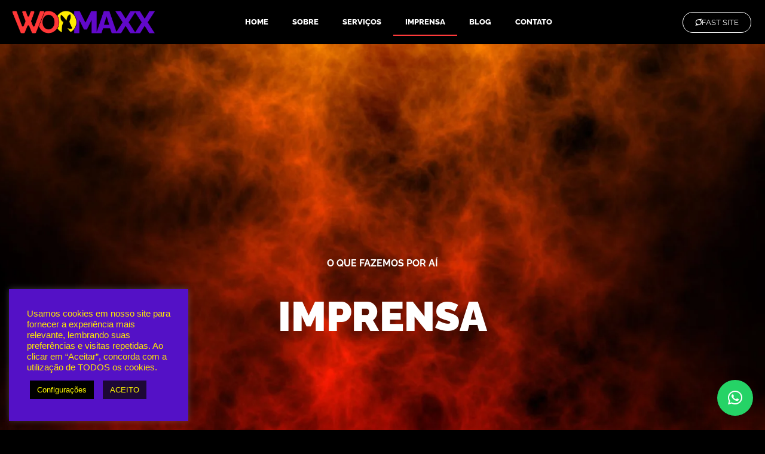

--- FILE ---
content_type: text/html; charset=UTF-8
request_url: https://woomaxx.com/imprensa/
body_size: 26346
content:
<!DOCTYPE html>

<html lang="pt-BR">

<head>
	<meta charset="UTF-8">
	<meta name="viewport" content="width=device-width, initial-scale=1">
	<link rel="profile" href="https://gmpg.org/xfn/11">
	<title>Imprensa | WooMaxx</title>
	<style>img:is([sizes="auto" i], [sizes^="auto," i]) { contain-intrinsic-size: 3000px 1500px }</style>
	
<!-- The SEO Framework por Sybre Waaijer -->
<meta name="robots" content="max-snippet:-1,max-image-preview:standard,max-video-preview:-1" />
<link rel="canonical" href="https://woomaxx.com/imprensa/" />
<meta name="description" content="Saiba o que estamos fazendo por aqui através dos releases de imprensa da Woomaxx." />
<meta property="og:type" content="website" />
<meta property="og:locale" content="pt_BR" />
<meta property="og:site_name" content="WooMaxx" />
<meta property="og:title" content="Imprensa | WooMaxx" />
<meta property="og:description" content="Saiba o que estamos fazendo por aqui através dos releases de imprensa da Woomaxx." />
<meta property="og:url" content="https://woomaxx.com/imprensa/" />
<meta property="og:image" content="https://woomaxx.com/wp-content/uploads/2023/05/Dois-perdidos-creditos-Ronaldo-Spedaletti-2.jpg" />
<meta property="og:image" content="https://woomaxx.com/wp-content/uploads/2023/05/Seminario-Internacional-de-Cinema.jpg" />
<meta property="og:image" content="https://woomaxx.com/wp-content/uploads/2021/12/Mc-Kadillack-4-1024x691-1-e1639951251221.jpg" />
<meta property="og:image" content="https://woomaxx.com/wp-content/uploads/2023/05/Imagem-2-Credito-Serginho-Bloomfield-Thor.jpeg" />
<meta property="og:image" content="https://woomaxx.com/wp-content/uploads/2021/05/RK.jpg" />
<meta property="og:image" content="https://woomaxx.com/wp-content/uploads/2023/05/Letty-2.jpg" />
<meta name="twitter:card" content="summary_large_image" />
<meta name="twitter:site" content="@bewoomaxx" />
<meta name="twitter:title" content="Imprensa | WooMaxx" />
<meta name="twitter:description" content="Saiba o que estamos fazendo por aqui através dos releases de imprensa da Woomaxx." />
<meta name="twitter:image" content="https://woomaxx.com/wp-content/uploads/2023/05/Dois-perdidos-creditos-Ronaldo-Spedaletti-2.jpg" />
<script type="application/ld+json">{"@context":"https://schema.org","@graph":[{"@type":"WebSite","@id":"https://woomaxx.com/#/schema/WebSite","url":"https://woomaxx.com/","name":"WooMaxx","description":"A imaginação sem parâmetros","inLanguage":"pt-BR","potentialAction":{"@type":"SearchAction","target":{"@type":"EntryPoint","urlTemplate":"https://woomaxx.com/search/{search_term_string}/"},"query-input":"required name=search_term_string"},"publisher":{"@type":"Organization","@id":"https://woomaxx.com/#/schema/Organization","name":"WooMaxx","url":"https://woomaxx.com/","logo":{"@type":"ImageObject","url":"https://woomaxx.com/wp-content/uploads/2020/03/retangular_combinacao2-2048x573.png","contentUrl":"https://woomaxx.com/wp-content/uploads/2020/03/retangular_combinacao2-2048x573.png","width":2048,"height":573,"contentSize":"358909"}}},{"@type":"WebPage","@id":"https://woomaxx.com/imprensa/","url":"https://woomaxx.com/imprensa/","name":"Imprensa | WooMaxx","description":"Saiba o que estamos fazendo por aqui através dos releases de imprensa da Woomaxx.","inLanguage":"pt-BR","isPartOf":{"@id":"https://woomaxx.com/#/schema/WebSite"},"breadcrumb":{"@type":"BreadcrumbList","@id":"https://woomaxx.com/#/schema/BreadcrumbList","itemListElement":[{"@type":"ListItem","position":1,"item":"https://woomaxx.com/","name":"WooMaxx"},{"@type":"ListItem","position":2,"name":"Imprensa"}]},"potentialAction":{"@type":"ReadAction","target":"https://woomaxx.com/imprensa/"}}]}</script>
<!-- / The SEO Framework por Sybre Waaijer | 27.75ms meta | 7.10ms boot -->

<link rel="alternate" type="application/rss+xml" title="Feed para WooMaxx &raquo;" href="https://woomaxx.com/feed/" />
<link rel="alternate" type="application/rss+xml" title="Feed de comentários para WooMaxx &raquo;" href="https://woomaxx.com/comments/feed/" />
		<style class="wpbf-google-fonts"></style>
		<script>
window._wpemojiSettings = {"baseUrl":"https:\/\/s.w.org\/images\/core\/emoji\/16.0.1\/72x72\/","ext":".png","svgUrl":"https:\/\/s.w.org\/images\/core\/emoji\/16.0.1\/svg\/","svgExt":".svg","source":{"concatemoji":"https:\/\/woomaxx.com\/wp-includes\/js\/wp-emoji-release.min.js?ver=6.8.3"}};
/*! This file is auto-generated */
!function(s,n){var o,i,e;function c(e){try{var t={supportTests:e,timestamp:(new Date).valueOf()};sessionStorage.setItem(o,JSON.stringify(t))}catch(e){}}function p(e,t,n){e.clearRect(0,0,e.canvas.width,e.canvas.height),e.fillText(t,0,0);var t=new Uint32Array(e.getImageData(0,0,e.canvas.width,e.canvas.height).data),a=(e.clearRect(0,0,e.canvas.width,e.canvas.height),e.fillText(n,0,0),new Uint32Array(e.getImageData(0,0,e.canvas.width,e.canvas.height).data));return t.every(function(e,t){return e===a[t]})}function u(e,t){e.clearRect(0,0,e.canvas.width,e.canvas.height),e.fillText(t,0,0);for(var n=e.getImageData(16,16,1,1),a=0;a<n.data.length;a++)if(0!==n.data[a])return!1;return!0}function f(e,t,n,a){switch(t){case"flag":return n(e,"\ud83c\udff3\ufe0f\u200d\u26a7\ufe0f","\ud83c\udff3\ufe0f\u200b\u26a7\ufe0f")?!1:!n(e,"\ud83c\udde8\ud83c\uddf6","\ud83c\udde8\u200b\ud83c\uddf6")&&!n(e,"\ud83c\udff4\udb40\udc67\udb40\udc62\udb40\udc65\udb40\udc6e\udb40\udc67\udb40\udc7f","\ud83c\udff4\u200b\udb40\udc67\u200b\udb40\udc62\u200b\udb40\udc65\u200b\udb40\udc6e\u200b\udb40\udc67\u200b\udb40\udc7f");case"emoji":return!a(e,"\ud83e\udedf")}return!1}function g(e,t,n,a){var r="undefined"!=typeof WorkerGlobalScope&&self instanceof WorkerGlobalScope?new OffscreenCanvas(300,150):s.createElement("canvas"),o=r.getContext("2d",{willReadFrequently:!0}),i=(o.textBaseline="top",o.font="600 32px Arial",{});return e.forEach(function(e){i[e]=t(o,e,n,a)}),i}function t(e){var t=s.createElement("script");t.src=e,t.defer=!0,s.head.appendChild(t)}"undefined"!=typeof Promise&&(o="wpEmojiSettingsSupports",i=["flag","emoji"],n.supports={everything:!0,everythingExceptFlag:!0},e=new Promise(function(e){s.addEventListener("DOMContentLoaded",e,{once:!0})}),new Promise(function(t){var n=function(){try{var e=JSON.parse(sessionStorage.getItem(o));if("object"==typeof e&&"number"==typeof e.timestamp&&(new Date).valueOf()<e.timestamp+604800&&"object"==typeof e.supportTests)return e.supportTests}catch(e){}return null}();if(!n){if("undefined"!=typeof Worker&&"undefined"!=typeof OffscreenCanvas&&"undefined"!=typeof URL&&URL.createObjectURL&&"undefined"!=typeof Blob)try{var e="postMessage("+g.toString()+"("+[JSON.stringify(i),f.toString(),p.toString(),u.toString()].join(",")+"));",a=new Blob([e],{type:"text/javascript"}),r=new Worker(URL.createObjectURL(a),{name:"wpTestEmojiSupports"});return void(r.onmessage=function(e){c(n=e.data),r.terminate(),t(n)})}catch(e){}c(n=g(i,f,p,u))}t(n)}).then(function(e){for(var t in e)n.supports[t]=e[t],n.supports.everything=n.supports.everything&&n.supports[t],"flag"!==t&&(n.supports.everythingExceptFlag=n.supports.everythingExceptFlag&&n.supports[t]);n.supports.everythingExceptFlag=n.supports.everythingExceptFlag&&!n.supports.flag,n.DOMReady=!1,n.readyCallback=function(){n.DOMReady=!0}}).then(function(){return e}).then(function(){var e;n.supports.everything||(n.readyCallback(),(e=n.source||{}).concatemoji?t(e.concatemoji):e.wpemoji&&e.twemoji&&(t(e.twemoji),t(e.wpemoji)))}))}((window,document),window._wpemojiSettings);
</script>
<style id='wp-emoji-styles-inline-css'>

	img.wp-smiley, img.emoji {
		display: inline !important;
		border: none !important;
		box-shadow: none !important;
		height: 1em !important;
		width: 1em !important;
		margin: 0 0.07em !important;
		vertical-align: -0.1em !important;
		background: none !important;
		padding: 0 !important;
	}
</style>
<style id='global-styles-inline-css'>
:root{--wp--preset--aspect-ratio--square: 1;--wp--preset--aspect-ratio--4-3: 4/3;--wp--preset--aspect-ratio--3-4: 3/4;--wp--preset--aspect-ratio--3-2: 3/2;--wp--preset--aspect-ratio--2-3: 2/3;--wp--preset--aspect-ratio--16-9: 16/9;--wp--preset--aspect-ratio--9-16: 9/16;--wp--preset--color--black: #000000;--wp--preset--color--cyan-bluish-gray: #abb8c3;--wp--preset--color--white: #ffffff;--wp--preset--color--pale-pink: #f78da7;--wp--preset--color--vivid-red: #cf2e2e;--wp--preset--color--luminous-vivid-orange: #ff6900;--wp--preset--color--luminous-vivid-amber: #fcb900;--wp--preset--color--light-green-cyan: #7bdcb5;--wp--preset--color--vivid-green-cyan: #00d084;--wp--preset--color--pale-cyan-blue: #8ed1fc;--wp--preset--color--vivid-cyan-blue: #0693e3;--wp--preset--color--vivid-purple: #9b51e0;--wp--preset--gradient--vivid-cyan-blue-to-vivid-purple: linear-gradient(135deg,rgba(6,147,227,1) 0%,rgb(155,81,224) 100%);--wp--preset--gradient--light-green-cyan-to-vivid-green-cyan: linear-gradient(135deg,rgb(122,220,180) 0%,rgb(0,208,130) 100%);--wp--preset--gradient--luminous-vivid-amber-to-luminous-vivid-orange: linear-gradient(135deg,rgba(252,185,0,1) 0%,rgba(255,105,0,1) 100%);--wp--preset--gradient--luminous-vivid-orange-to-vivid-red: linear-gradient(135deg,rgba(255,105,0,1) 0%,rgb(207,46,46) 100%);--wp--preset--gradient--very-light-gray-to-cyan-bluish-gray: linear-gradient(135deg,rgb(238,238,238) 0%,rgb(169,184,195) 100%);--wp--preset--gradient--cool-to-warm-spectrum: linear-gradient(135deg,rgb(74,234,220) 0%,rgb(151,120,209) 20%,rgb(207,42,186) 40%,rgb(238,44,130) 60%,rgb(251,105,98) 80%,rgb(254,248,76) 100%);--wp--preset--gradient--blush-light-purple: linear-gradient(135deg,rgb(255,206,236) 0%,rgb(152,150,240) 100%);--wp--preset--gradient--blush-bordeaux: linear-gradient(135deg,rgb(254,205,165) 0%,rgb(254,45,45) 50%,rgb(107,0,62) 100%);--wp--preset--gradient--luminous-dusk: linear-gradient(135deg,rgb(255,203,112) 0%,rgb(199,81,192) 50%,rgb(65,88,208) 100%);--wp--preset--gradient--pale-ocean: linear-gradient(135deg,rgb(255,245,203) 0%,rgb(182,227,212) 50%,rgb(51,167,181) 100%);--wp--preset--gradient--electric-grass: linear-gradient(135deg,rgb(202,248,128) 0%,rgb(113,206,126) 100%);--wp--preset--gradient--midnight: linear-gradient(135deg,rgb(2,3,129) 0%,rgb(40,116,252) 100%);--wp--preset--font-size--small: 14px;--wp--preset--font-size--medium: 20px;--wp--preset--font-size--large: 20px;--wp--preset--font-size--x-large: 42px;--wp--preset--font-size--tiny: 12px;--wp--preset--font-size--regular: 16px;--wp--preset--font-size--larger: 32px;--wp--preset--font-size--extra: 44px;--wp--preset--spacing--20: 0.44rem;--wp--preset--spacing--30: 0.67rem;--wp--preset--spacing--40: 1rem;--wp--preset--spacing--50: 1.5rem;--wp--preset--spacing--60: 2.25rem;--wp--preset--spacing--70: 3.38rem;--wp--preset--spacing--80: 5.06rem;--wp--preset--shadow--natural: 6px 6px 9px rgba(0, 0, 0, 0.2);--wp--preset--shadow--deep: 12px 12px 50px rgba(0, 0, 0, 0.4);--wp--preset--shadow--sharp: 6px 6px 0px rgba(0, 0, 0, 0.2);--wp--preset--shadow--outlined: 6px 6px 0px -3px rgba(255, 255, 255, 1), 6px 6px rgba(0, 0, 0, 1);--wp--preset--shadow--crisp: 6px 6px 0px rgba(0, 0, 0, 1);}:root { --wp--style--global--content-size: 1000px;--wp--style--global--wide-size: 1400px; }:where(body) { margin: 0; }.wp-site-blocks > .alignleft { float: left; margin-right: 2em; }.wp-site-blocks > .alignright { float: right; margin-left: 2em; }.wp-site-blocks > .aligncenter { justify-content: center; margin-left: auto; margin-right: auto; }:where(.wp-site-blocks) > * { margin-block-start: 24px; margin-block-end: 0; }:where(.wp-site-blocks) > :first-child { margin-block-start: 0; }:where(.wp-site-blocks) > :last-child { margin-block-end: 0; }:root { --wp--style--block-gap: 24px; }:root :where(.is-layout-flow) > :first-child{margin-block-start: 0;}:root :where(.is-layout-flow) > :last-child{margin-block-end: 0;}:root :where(.is-layout-flow) > *{margin-block-start: 24px;margin-block-end: 0;}:root :where(.is-layout-constrained) > :first-child{margin-block-start: 0;}:root :where(.is-layout-constrained) > :last-child{margin-block-end: 0;}:root :where(.is-layout-constrained) > *{margin-block-start: 24px;margin-block-end: 0;}:root :where(.is-layout-flex){gap: 24px;}:root :where(.is-layout-grid){gap: 24px;}.is-layout-flow > .alignleft{float: left;margin-inline-start: 0;margin-inline-end: 2em;}.is-layout-flow > .alignright{float: right;margin-inline-start: 2em;margin-inline-end: 0;}.is-layout-flow > .aligncenter{margin-left: auto !important;margin-right: auto !important;}.is-layout-constrained > .alignleft{float: left;margin-inline-start: 0;margin-inline-end: 2em;}.is-layout-constrained > .alignright{float: right;margin-inline-start: 2em;margin-inline-end: 0;}.is-layout-constrained > .aligncenter{margin-left: auto !important;margin-right: auto !important;}.is-layout-constrained > :where(:not(.alignleft):not(.alignright):not(.alignfull)){max-width: var(--wp--style--global--content-size);margin-left: auto !important;margin-right: auto !important;}.is-layout-constrained > .alignwide{max-width: var(--wp--style--global--wide-size);}body .is-layout-flex{display: flex;}.is-layout-flex{flex-wrap: wrap;align-items: center;}.is-layout-flex > :is(*, div){margin: 0;}body .is-layout-grid{display: grid;}.is-layout-grid > :is(*, div){margin: 0;}body{padding-top: 0px;padding-right: 0px;padding-bottom: 0px;padding-left: 0px;}a:where(:not(.wp-element-button)){text-decoration: underline;}:root :where(.wp-element-button, .wp-block-button__link){background-color: #32373c;border-width: 0;color: #fff;font-family: inherit;font-size: inherit;line-height: inherit;padding: calc(0.667em + 2px) calc(1.333em + 2px);text-decoration: none;}.has-black-color{color: var(--wp--preset--color--black) !important;}.has-cyan-bluish-gray-color{color: var(--wp--preset--color--cyan-bluish-gray) !important;}.has-white-color{color: var(--wp--preset--color--white) !important;}.has-pale-pink-color{color: var(--wp--preset--color--pale-pink) !important;}.has-vivid-red-color{color: var(--wp--preset--color--vivid-red) !important;}.has-luminous-vivid-orange-color{color: var(--wp--preset--color--luminous-vivid-orange) !important;}.has-luminous-vivid-amber-color{color: var(--wp--preset--color--luminous-vivid-amber) !important;}.has-light-green-cyan-color{color: var(--wp--preset--color--light-green-cyan) !important;}.has-vivid-green-cyan-color{color: var(--wp--preset--color--vivid-green-cyan) !important;}.has-pale-cyan-blue-color{color: var(--wp--preset--color--pale-cyan-blue) !important;}.has-vivid-cyan-blue-color{color: var(--wp--preset--color--vivid-cyan-blue) !important;}.has-vivid-purple-color{color: var(--wp--preset--color--vivid-purple) !important;}.has-black-background-color{background-color: var(--wp--preset--color--black) !important;}.has-cyan-bluish-gray-background-color{background-color: var(--wp--preset--color--cyan-bluish-gray) !important;}.has-white-background-color{background-color: var(--wp--preset--color--white) !important;}.has-pale-pink-background-color{background-color: var(--wp--preset--color--pale-pink) !important;}.has-vivid-red-background-color{background-color: var(--wp--preset--color--vivid-red) !important;}.has-luminous-vivid-orange-background-color{background-color: var(--wp--preset--color--luminous-vivid-orange) !important;}.has-luminous-vivid-amber-background-color{background-color: var(--wp--preset--color--luminous-vivid-amber) !important;}.has-light-green-cyan-background-color{background-color: var(--wp--preset--color--light-green-cyan) !important;}.has-vivid-green-cyan-background-color{background-color: var(--wp--preset--color--vivid-green-cyan) !important;}.has-pale-cyan-blue-background-color{background-color: var(--wp--preset--color--pale-cyan-blue) !important;}.has-vivid-cyan-blue-background-color{background-color: var(--wp--preset--color--vivid-cyan-blue) !important;}.has-vivid-purple-background-color{background-color: var(--wp--preset--color--vivid-purple) !important;}.has-black-border-color{border-color: var(--wp--preset--color--black) !important;}.has-cyan-bluish-gray-border-color{border-color: var(--wp--preset--color--cyan-bluish-gray) !important;}.has-white-border-color{border-color: var(--wp--preset--color--white) !important;}.has-pale-pink-border-color{border-color: var(--wp--preset--color--pale-pink) !important;}.has-vivid-red-border-color{border-color: var(--wp--preset--color--vivid-red) !important;}.has-luminous-vivid-orange-border-color{border-color: var(--wp--preset--color--luminous-vivid-orange) !important;}.has-luminous-vivid-amber-border-color{border-color: var(--wp--preset--color--luminous-vivid-amber) !important;}.has-light-green-cyan-border-color{border-color: var(--wp--preset--color--light-green-cyan) !important;}.has-vivid-green-cyan-border-color{border-color: var(--wp--preset--color--vivid-green-cyan) !important;}.has-pale-cyan-blue-border-color{border-color: var(--wp--preset--color--pale-cyan-blue) !important;}.has-vivid-cyan-blue-border-color{border-color: var(--wp--preset--color--vivid-cyan-blue) !important;}.has-vivid-purple-border-color{border-color: var(--wp--preset--color--vivid-purple) !important;}.has-vivid-cyan-blue-to-vivid-purple-gradient-background{background: var(--wp--preset--gradient--vivid-cyan-blue-to-vivid-purple) !important;}.has-light-green-cyan-to-vivid-green-cyan-gradient-background{background: var(--wp--preset--gradient--light-green-cyan-to-vivid-green-cyan) !important;}.has-luminous-vivid-amber-to-luminous-vivid-orange-gradient-background{background: var(--wp--preset--gradient--luminous-vivid-amber-to-luminous-vivid-orange) !important;}.has-luminous-vivid-orange-to-vivid-red-gradient-background{background: var(--wp--preset--gradient--luminous-vivid-orange-to-vivid-red) !important;}.has-very-light-gray-to-cyan-bluish-gray-gradient-background{background: var(--wp--preset--gradient--very-light-gray-to-cyan-bluish-gray) !important;}.has-cool-to-warm-spectrum-gradient-background{background: var(--wp--preset--gradient--cool-to-warm-spectrum) !important;}.has-blush-light-purple-gradient-background{background: var(--wp--preset--gradient--blush-light-purple) !important;}.has-blush-bordeaux-gradient-background{background: var(--wp--preset--gradient--blush-bordeaux) !important;}.has-luminous-dusk-gradient-background{background: var(--wp--preset--gradient--luminous-dusk) !important;}.has-pale-ocean-gradient-background{background: var(--wp--preset--gradient--pale-ocean) !important;}.has-electric-grass-gradient-background{background: var(--wp--preset--gradient--electric-grass) !important;}.has-midnight-gradient-background{background: var(--wp--preset--gradient--midnight) !important;}.has-small-font-size{font-size: var(--wp--preset--font-size--small) !important;}.has-medium-font-size{font-size: var(--wp--preset--font-size--medium) !important;}.has-large-font-size{font-size: var(--wp--preset--font-size--large) !important;}.has-x-large-font-size{font-size: var(--wp--preset--font-size--x-large) !important;}.has-tiny-font-size{font-size: var(--wp--preset--font-size--tiny) !important;}.has-regular-font-size{font-size: var(--wp--preset--font-size--regular) !important;}.has-larger-font-size{font-size: var(--wp--preset--font-size--larger) !important;}.has-extra-font-size{font-size: var(--wp--preset--font-size--extra) !important;}
:root :where(.wp-block-pullquote){font-size: 1.5em;line-height: 1.6;}
</style>
<link rel='stylesheet' id='cookie-law-info-css' href='https://woomaxx.com/wp-content/plugins/cookie-law-info/legacy/public/css/cookie-law-info-public.css?ver=3.3.9.1' media='all' />
<link rel='stylesheet' id='cookie-law-info-gdpr-css' href='https://woomaxx.com/wp-content/plugins/cookie-law-info/legacy/public/css/cookie-law-info-gdpr.css?ver=3.3.9.1' media='all' />
<link rel='stylesheet' id='wpbf-icon-font-css' href='https://woomaxx.com/wp-content/themes/page-builder-framework/css/min/iconfont-min.css?ver=2.11.7' media='all' />
<link rel='stylesheet' id='wpbf-style-css' href='https://woomaxx.com/wp-content/themes/page-builder-framework/css/min/style-min.css?ver=2.11.7' media='all' />
<style id='wpbf-style-inline-css'>
body{color:#827f84;}.scrolltop{right:auto;left:20px;}@media screen and (max-width:768px){.scrolltop{left:10px;bottom:10px;}}.scrolltop{background-color:#ff3a3a;}a{color:#ff3a3a;}.bypostauthor{border-color:#ff3a3a;}.wpbf-button-primary{background:#ff3a3a;}a:hover{color:#5411c6;}.wpbf-button-primary:hover{background:#5411c6;}.wpbf-menu > .current-menu-item > a{color:#5411c6!important;}.wpbf-archive-content .wpbf-post{text-align:left;}
</style>
<link rel='stylesheet' id='wpbf-responsive-css' href='https://woomaxx.com/wp-content/themes/page-builder-framework/css/min/responsive-min.css?ver=2.11.7' media='all' />
<link rel='stylesheet' id='elementor-frontend-css' href='https://woomaxx.com/wp-content/plugins/elementor/assets/css/frontend.min.css?ver=3.32.5' media='all' />
<link rel='stylesheet' id='widget-image-css' href='https://woomaxx.com/wp-content/plugins/elementor/assets/css/widget-image.min.css?ver=3.32.5' media='all' />
<link rel='stylesheet' id='widget-nav-menu-css' href='https://woomaxx.com/wp-content/plugins/elementor-pro/assets/css/widget-nav-menu.min.css?ver=3.32.3' media='all' />
<link rel='stylesheet' id='e-animation-shrink-css' href='https://woomaxx.com/wp-content/plugins/elementor/assets/lib/animations/styles/e-animation-shrink.min.css?ver=3.32.5' media='all' />
<link rel='stylesheet' id='e-sticky-css' href='https://woomaxx.com/wp-content/plugins/elementor-pro/assets/css/modules/sticky.min.css?ver=3.32.3' media='all' />
<link rel='stylesheet' id='widget-social-icons-css' href='https://woomaxx.com/wp-content/plugins/elementor/assets/css/widget-social-icons.min.css?ver=3.32.5' media='all' />
<link rel='stylesheet' id='e-apple-webkit-css' href='https://woomaxx.com/wp-content/plugins/elementor/assets/css/conditionals/apple-webkit.min.css?ver=3.32.5' media='all' />
<link rel='stylesheet' id='widget-heading-css' href='https://woomaxx.com/wp-content/plugins/elementor/assets/css/widget-heading.min.css?ver=3.32.5' media='all' />
<link rel='stylesheet' id='widget-posts-css' href='https://woomaxx.com/wp-content/plugins/elementor-pro/assets/css/widget-posts.min.css?ver=3.32.3' media='all' />
<link rel='stylesheet' id='pafe-4667-css' href='https://woomaxx.com/wp-content/uploads/premium-addons-elementor/pafe-4667.css?ver=1711470919' media='all' />
<link rel='stylesheet' id='elementor-icons-css' href='https://woomaxx.com/wp-content/plugins/elementor/assets/lib/eicons/css/elementor-icons.min.css?ver=5.44.0' media='all' />
<link rel='stylesheet' id='elementor-post-2924-css' href='https://woomaxx.com/wp-content/uploads/elementor/css/post-2924.css?ver=1768941984' media='all' />
<link rel='stylesheet' id='font-awesome-5-all-css' href='https://woomaxx.com/wp-content/plugins/elementor/assets/lib/font-awesome/css/all.min.css?ver=4.11.64' media='all' />
<link rel='stylesheet' id='font-awesome-4-shim-css' href='https://woomaxx.com/wp-content/plugins/elementor/assets/lib/font-awesome/css/v4-shims.min.css?ver=3.32.5' media='all' />
<link rel='stylesheet' id='e-animation-fadeInUp-css' href='https://woomaxx.com/wp-content/plugins/elementor/assets/lib/animations/styles/fadeInUp.min.css?ver=3.32.5' media='all' />
<link rel='stylesheet' id='pa-slick-css' href='https://woomaxx.com/wp-content/plugins/premium-addons-for-elementor/assets/frontend/min-css/slick.min.css?ver=4.11.64' media='all' />
<link rel='stylesheet' id='elementor-post-4667-css' href='https://woomaxx.com/wp-content/uploads/elementor/css/post-4667.css?ver=1768962566' media='all' />
<link rel='stylesheet' id='elementor-post-5066-css' href='https://woomaxx.com/wp-content/uploads/elementor/css/post-5066.css?ver=1768941985' media='all' />
<link rel='stylesheet' id='elementor-post-3275-css' href='https://woomaxx.com/wp-content/uploads/elementor/css/post-3275.css?ver=1768941985' media='all' />
<link rel='stylesheet' id='ekit-widget-styles-css' href='https://woomaxx.com/wp-content/plugins/elementskit-lite/widgets/init/assets/css/widget-styles.css?ver=3.7.8' media='all' />
<link rel='stylesheet' id='ekit-responsive-css' href='https://woomaxx.com/wp-content/plugins/elementskit-lite/widgets/init/assets/css/responsive.css?ver=3.7.8' media='all' />
<link rel='stylesheet' id='eael-general-css' href='https://woomaxx.com/wp-content/plugins/essential-addons-for-elementor-lite/assets/front-end/css/view/general.min.css?ver=6.3.3' media='all' />
<link rel='stylesheet' id='elementor-gf-local-roboto-css' href='https://woomaxx.com/wp-content/uploads/elementor/google-fonts/css/roboto.css?ver=1742734633' media='all' />
<link rel='stylesheet' id='elementor-gf-local-robotoslab-css' href='https://woomaxx.com/wp-content/uploads/elementor/google-fonts/css/robotoslab.css?ver=1742734637' media='all' />
<link rel='stylesheet' id='elementor-gf-local-raleway-css' href='https://woomaxx.com/wp-content/uploads/elementor/google-fonts/css/raleway.css?ver=1742734643' media='all' />
<link rel='stylesheet' id='elementor-icons-shared-0-css' href='https://woomaxx.com/wp-content/plugins/elementor/assets/lib/font-awesome/css/fontawesome.min.css?ver=5.15.3' media='all' />
<link rel='stylesheet' id='elementor-icons-fa-solid-css' href='https://woomaxx.com/wp-content/plugins/elementor/assets/lib/font-awesome/css/solid.min.css?ver=5.15.3' media='all' />
<link rel='stylesheet' id='elementor-icons-fa-brands-css' href='https://woomaxx.com/wp-content/plugins/elementor/assets/lib/font-awesome/css/brands.min.css?ver=5.15.3' media='all' />
<script src="https://woomaxx.com/wp-includes/js/jquery/jquery.min.js?ver=3.7.1" id="jquery-core-js"></script>
<script src="https://woomaxx.com/wp-includes/js/jquery/jquery-migrate.min.js?ver=3.4.1" id="jquery-migrate-js"></script>
<script id="cookie-law-info-js-extra">
var Cli_Data = {"nn_cookie_ids":[],"cookielist":[],"non_necessary_cookies":[],"ccpaEnabled":"","ccpaRegionBased":"","ccpaBarEnabled":"","strictlyEnabled":["necessary","obligatoire"],"ccpaType":"gdpr","js_blocking":"1","custom_integration":"","triggerDomRefresh":"","secure_cookies":""};
var cli_cookiebar_settings = {"animate_speed_hide":"500","animate_speed_show":"500","background":"#5411c6","border":"#b1a6a6c2","border_on":"","button_1_button_colour":"#1d0836","button_1_button_hover":"#17062b","button_1_link_colour":"#fffa00","button_1_as_button":"1","button_1_new_win":"","button_2_button_colour":"#333","button_2_button_hover":"#292929","button_2_link_colour":"#444","button_2_as_button":"","button_2_hidebar":"","button_3_button_colour":"#fffa00","button_3_button_hover":"#ccc800","button_3_link_colour":"#000000","button_3_as_button":"1","button_3_new_win":"","button_4_button_colour":"#000","button_4_button_hover":"#000000","button_4_link_colour":"#fffa00","button_4_as_button":"1","button_7_button_colour":"#5411c6","button_7_button_hover":"#430e9e","button_7_link_colour":"#ffe900","button_7_as_button":"1","button_7_new_win":"","font_family":"inherit","header_fix":"","notify_animate_hide":"1","notify_animate_show":"","notify_div_id":"#cookie-law-info-bar","notify_position_horizontal":"right","notify_position_vertical":"top","scroll_close":"","scroll_close_reload":"","accept_close_reload":"","reject_close_reload":"","showagain_tab":"","showagain_background":"#fff","showagain_border":"#000","showagain_div_id":"#cookie-law-info-again","showagain_x_position":"100px","text":"#ffe900","show_once_yn":"","show_once":"10000","logging_on":"","as_popup":"","popup_overlay":"1","bar_heading_text":"","cookie_bar_as":"widget","popup_showagain_position":"bottom-right","widget_position":"left"};
var log_object = {"ajax_url":"https:\/\/woomaxx.com\/wp-admin\/admin-ajax.php"};
</script>
<script src="https://woomaxx.com/wp-content/plugins/cookie-law-info/legacy/public/js/cookie-law-info-public.js?ver=3.3.9.1" id="cookie-law-info-js"></script>
<script src="https://woomaxx.com/wp-content/plugins/elementor/assets/lib/font-awesome/js/v4-shims.min.js?ver=3.32.5" id="font-awesome-4-shim-js"></script>
<link rel="https://api.w.org/" href="https://woomaxx.com/wp-json/" /><link rel="alternate" title="JSON" type="application/json" href="https://woomaxx.com/wp-json/wp/v2/pages/4667" /><link rel="EditURI" type="application/rsd+xml" title="RSD" href="https://woomaxx.com/xmlrpc.php?rsd" />
<link rel="alternate" title="oEmbed (JSON)" type="application/json+oembed" href="https://woomaxx.com/wp-json/oembed/1.0/embed?url=https%3A%2F%2Fwoomaxx.com%2Fimprensa%2F" />
<link rel="alternate" title="oEmbed (XML)" type="text/xml+oembed" href="https://woomaxx.com/wp-json/oembed/1.0/embed?url=https%3A%2F%2Fwoomaxx.com%2Fimprensa%2F&#038;format=xml" />
<script type='text/javascript' data-cfasync='false'>var _mmunch = {'front': false, 'page': false, 'post': false, 'category': false, 'author': false, 'search': false, 'attachment': false, 'tag': false};_mmunch['page'] = true; _mmunch['pageData'] = {"ID":4667,"post_name":"imprensa","post_title":"Imprensa","post_type":"page","post_author":"6","post_status":"publish"};</script><script data-cfasync="false" src="//a.mailmunch.co/app/v1/site.js" id="mailmunch-script" data-plugin="mc_mm" data-mailmunch-site-id="806031" async></script><meta name="theme-color" content="#ff3a3a"><meta name="generator" content="Elementor 3.32.5; features: additional_custom_breakpoints; settings: css_print_method-external, google_font-enabled, font_display-auto">
			<style>
				.e-con.e-parent:nth-of-type(n+4):not(.e-lazyloaded):not(.e-no-lazyload),
				.e-con.e-parent:nth-of-type(n+4):not(.e-lazyloaded):not(.e-no-lazyload) * {
					background-image: none !important;
				}
				@media screen and (max-height: 1024px) {
					.e-con.e-parent:nth-of-type(n+3):not(.e-lazyloaded):not(.e-no-lazyload),
					.e-con.e-parent:nth-of-type(n+3):not(.e-lazyloaded):not(.e-no-lazyload) * {
						background-image: none !important;
					}
				}
				@media screen and (max-height: 640px) {
					.e-con.e-parent:nth-of-type(n+2):not(.e-lazyloaded):not(.e-no-lazyload),
					.e-con.e-parent:nth-of-type(n+2):not(.e-lazyloaded):not(.e-no-lazyload) * {
						background-image: none !important;
					}
				}
			</style>
			<style id="custom-background-css">
body.custom-background { background-color: #000000; }
</style>
	<link rel="icon" href="https://woomaxx.com/wp-content/uploads/2020/03/WXX-1-150x150.png" sizes="32x32" />
<link rel="icon" href="https://woomaxx.com/wp-content/uploads/2020/03/WXX-1-300x300.png" sizes="192x192" />
<link rel="apple-touch-icon" href="https://woomaxx.com/wp-content/uploads/2020/03/WXX-1-300x300.png" />
<meta name="msapplication-TileImage" content="https://woomaxx.com/wp-content/uploads/2020/03/WXX-1-300x300.png" />
		<style id="wp-custom-css">
			

/** Start Block Kit CSS: 142-3-a175df65179b9ef6a5ca9f1b2c0202b9 **/

.envato-block__preview{
	overflow: visible;
}

/* Border Radius */
.envato-kit-139-accordion .elementor-widget-container{
	border-radius: 10px !important;
}
.envato-kit-139-map iframe,
.envato-kit-139-slider .slick-slide,
.envato-kit-139-flipbox .elementor-flip-box div{
		border-radius: 10px !important;

}


/** End Block Kit CSS: 142-3-a175df65179b9ef6a5ca9f1b2c0202b9 **/



/** Start Block Kit CSS: 105-3-0fb64e69c49a8e10692d28840c54ef95 **/

.envato-kit-102-phone-overlay {
	position: absolute !important;
	display: block !important;
	top: 0%;
	left: 0%;
	right: 0%;
	margin: auto;
	z-index: 1;
}

/** End Block Kit CSS: 105-3-0fb64e69c49a8e10692d28840c54ef95 **/



/** Start Block Kit CSS: 33-3-f2d4515681d0cdeb2a000d0405e47669 **/

.envato-kit-30-phone-overlay {
	position: absolute !important;
	display: block !important;
	top: 0%;
	left: 0%;
	right: 0%;
	margin: auto;
	z-index: 1;
}
.envato-kit-30-div-rotate{
	transform: rotate(90deg);
}

/** End Block Kit CSS: 33-3-f2d4515681d0cdeb2a000d0405e47669 **/



/** Start Block Kit CSS: 143-3-7969bb877702491bc5ca272e536ada9d **/

.envato-block__preview{overflow: visible;}
/* Material Button Click Effect */
.envato-kit-140-material-hit .menu-item a,
.envato-kit-140-material-button .elementor-button{
  background-position: center;
  transition: background 0.8s;
}
.envato-kit-140-material-hit .menu-item a:hover,
.envato-kit-140-material-button .elementor-button:hover{
  background: radial-gradient(circle, transparent 1%, #fff 1%) center/15000%;
}
.envato-kit-140-material-hit .menu-item a:active,
.envato-kit-140-material-button .elementor-button:active{
  background-color: #FFF;
  background-size: 100%;
  transition: background 0s;
}

/* Field Shadow */
.envato-kit-140-big-shadow-form .elementor-field-textual{
	box-shadow: 0 20px 30px rgba(0,0,0, .05);
}

/* FAQ */
.envato-kit-140-faq .elementor-accordion .elementor-accordion-item{
	border-width: 0 0 1px !important;
}

/* Scrollable Columns */
.envato-kit-140-scrollable{
	 height: 100%;
   overflow: auto;
   overflow-x: hidden;
}

/* ImageBox: No Space */
.envato-kit-140-imagebox-nospace:hover{
	transform: scale(1.1);
	transition: all 0.3s;
}
.envato-kit-140-imagebox-nospace figure{
	line-height: 0;
}

.envato-kit-140-slide .elementor-slide-content{
	background: #FFF;
	margin-left: -60px;
	padding: 1em;
}
.envato-kit-140-carousel .slick-active:not(.slick-current)  img{
	padding: 20px !important;
	transition: all .9s;
}

/** End Block Kit CSS: 143-3-7969bb877702491bc5ca272e536ada9d **/

		</style>
		</head>

<body data-rsssl=1 class="wp-singular page-template page-template-elementor_header_footer page page-id-4667 custom-background wp-custom-logo wp-theme-page-builder-framework wpbf wpbf-imprensa wpbf-no-sidebar elementor-default elementor-template-full-width elementor-kit-2924 elementor-page elementor-page-4667" itemscope="itemscope" itemtype="https://schema.org/WebPage">

	<a class="screen-reader-text skip-link" href="#content" title="Ir para o conteúdo">Ir para o conteúdo</a>

	
	
	<div id="container" class="hfeed wpbf-page">

		
				<header data-elementor-type="header" data-elementor-id="5066" class="elementor elementor-5066 elementor-location-header" data-elementor-post-type="elementor_library">
					<section class="elementor-section elementor-top-section elementor-element elementor-element-c949482 elementor-section-boxed elementor-section-height-default elementor-section-height-default" data-id="c949482" data-element_type="section" data-settings="{&quot;background_background&quot;:&quot;classic&quot;,&quot;sticky&quot;:&quot;top&quot;,&quot;sticky_on&quot;:[&quot;desktop&quot;,&quot;tablet&quot;],&quot;sticky_offset&quot;:0,&quot;sticky_effects_offset&quot;:0,&quot;sticky_anchor_link_offset&quot;:0}">
						<div class="elementor-container elementor-column-gap-no">
					<div class="elementor-column elementor-col-33 elementor-top-column elementor-element elementor-element-e0449bb" data-id="e0449bb" data-element_type="column">
			<div class="elementor-widget-wrap elementor-element-populated">
						<div class="elementor-element elementor-element-44b766d elementor-widget elementor-widget-image" data-id="44b766d" data-element_type="widget" data-widget_type="image.default">
				<div class="elementor-widget-container">
																<a href="https://woomaxx.com">
							<img fetchpriority="high" width="6000" height="1680" src="https://woomaxx.com/wp-content/uploads/2020/03/retangular_combinacao2.png" class="attachment-full size-full wp-image-4677" alt="" srcset="https://woomaxx.com/wp-content/uploads/2020/03/retangular_combinacao2.png 6000w, https://woomaxx.com/wp-content/uploads/2020/03/retangular_combinacao2-300x84.png 300w, https://woomaxx.com/wp-content/uploads/2020/03/retangular_combinacao2-1024x287.png 1024w, https://woomaxx.com/wp-content/uploads/2020/03/retangular_combinacao2-768x215.png 768w, https://woomaxx.com/wp-content/uploads/2020/03/retangular_combinacao2-1536x430.png 1536w, https://woomaxx.com/wp-content/uploads/2020/03/retangular_combinacao2-2048x573.png 2048w" sizes="(max-width: 6000px) 100vw, 6000px" />								</a>
															</div>
				</div>
					</div>
		</div>
				<div class="elementor-column elementor-col-33 elementor-top-column elementor-element elementor-element-e295be8" data-id="e295be8" data-element_type="column">
			<div class="elementor-widget-wrap elementor-element-populated">
						<div class="elementor-element elementor-element-de2c39c elementor-nav-menu__align-center elementor-nav-menu--dropdown-mobile elementor-nav-menu--stretch elementor-nav-menu__text-align-aside elementor-nav-menu--toggle elementor-nav-menu--burger elementor-widget elementor-widget-nav-menu" data-id="de2c39c" data-element_type="widget" data-settings="{&quot;submenu_icon&quot;:{&quot;value&quot;:&quot;&lt;i class=\&quot;fas fa-chevron-down\&quot; aria-hidden=\&quot;true\&quot;&gt;&lt;\/i&gt;&quot;,&quot;library&quot;:&quot;fa-solid&quot;},&quot;full_width&quot;:&quot;stretch&quot;,&quot;layout&quot;:&quot;horizontal&quot;,&quot;toggle&quot;:&quot;burger&quot;}" data-widget_type="nav-menu.default">
				<div class="elementor-widget-container">
								<nav aria-label="Menu" class="elementor-nav-menu--main elementor-nav-menu__container elementor-nav-menu--layout-horizontal e--pointer-underline e--animation-fade">
				<ul id="menu-1-de2c39c" class="elementor-nav-menu"><li class="menu-item menu-item-type-post_type menu-item-object-page menu-item-home menu-item-5055"><a href="https://woomaxx.com/" class="elementor-item">HOME</a></li>
<li class="menu-item menu-item-type-post_type menu-item-object-page menu-item-4775"><a href="https://woomaxx.com/sobre/" class="elementor-item">SOBRE</a></li>
<li class="menu-item menu-item-type-post_type menu-item-object-page menu-item-4900"><a href="https://woomaxx.com/servicos/" class="elementor-item">SERVIÇOS</a></li>
<li class="menu-item menu-item-type-post_type menu-item-object-page current-menu-item page_item page-item-4667 current_page_item menu-item-4675"><a href="https://woomaxx.com/imprensa/" aria-current="page" class="elementor-item elementor-item-active">IMPRENSA</a></li>
<li class="menu-item menu-item-type-post_type menu-item-object-page menu-item-4666"><a href="https://woomaxx.com/blog/" class="elementor-item">BLOG</a></li>
<li class="menu-item menu-item-type-post_type menu-item-object-page menu-item-4625"><a href="https://woomaxx.com/contato/" class="elementor-item">CONTATO</a></li>
</ul>			</nav>
					<div class="elementor-menu-toggle" role="button" tabindex="0" aria-label="Alternar menu" aria-expanded="false">
			<i aria-hidden="true" role="presentation" class="elementor-menu-toggle__icon--open eicon-menu-bar"></i><i aria-hidden="true" role="presentation" class="elementor-menu-toggle__icon--close eicon-close"></i>		</div>
					<nav class="elementor-nav-menu--dropdown elementor-nav-menu__container" aria-hidden="true">
				<ul id="menu-2-de2c39c" class="elementor-nav-menu"><li class="menu-item menu-item-type-post_type menu-item-object-page menu-item-home menu-item-5055"><a href="https://woomaxx.com/" class="elementor-item" tabindex="-1">HOME</a></li>
<li class="menu-item menu-item-type-post_type menu-item-object-page menu-item-4775"><a href="https://woomaxx.com/sobre/" class="elementor-item" tabindex="-1">SOBRE</a></li>
<li class="menu-item menu-item-type-post_type menu-item-object-page menu-item-4900"><a href="https://woomaxx.com/servicos/" class="elementor-item" tabindex="-1">SERVIÇOS</a></li>
<li class="menu-item menu-item-type-post_type menu-item-object-page current-menu-item page_item page-item-4667 current_page_item menu-item-4675"><a href="https://woomaxx.com/imprensa/" aria-current="page" class="elementor-item elementor-item-active" tabindex="-1">IMPRENSA</a></li>
<li class="menu-item menu-item-type-post_type menu-item-object-page menu-item-4666"><a href="https://woomaxx.com/blog/" class="elementor-item" tabindex="-1">BLOG</a></li>
<li class="menu-item menu-item-type-post_type menu-item-object-page menu-item-4625"><a href="https://woomaxx.com/contato/" class="elementor-item" tabindex="-1">CONTATO</a></li>
</ul>			</nav>
						</div>
				</div>
					</div>
		</div>
				<div class="elementor-column elementor-col-33 elementor-top-column elementor-element elementor-element-ed8e4f9 elementor-hidden-mobile" data-id="ed8e4f9" data-element_type="column">
			<div class="elementor-widget-wrap elementor-element-populated">
						<div class="elementor-element elementor-element-ec5deff elementor-align-right elementor-tablet-align-center elementor-mobile-align-center elementor-widget elementor-widget-button" data-id="ec5deff" data-element_type="widget" data-widget_type="button.default">
				<div class="elementor-widget-container">
									<div class="elementor-button-wrapper">
					<a class="elementor-button elementor-button-link elementor-size-xs elementor-animation-shrink" href="https://woomaxx.com/fast-site/" target="_blank">
						<span class="elementor-button-content-wrapper">
						<span class="elementor-button-icon">
				<i aria-hidden="true" class="fab fa-superpowers"></i>			</span>
									<span class="elementor-button-text">Fast Site</span>
					</span>
					</a>
				</div>
								</div>
				</div>
					</div>
		</div>
					</div>
		</section>
				</header>
		
		<div class='mailmunch-forms-before-post' style='display: none !important;'></div>		<div data-elementor-type="wp-page" data-elementor-id="4667" class="elementor elementor-4667" data-elementor-post-type="page">
						<section class="elementor-section elementor-top-section elementor-element elementor-element-4f85b04 elementor-section-full_width elementor-section-height-min-height elementor-section-height-default elementor-section-items-middle" data-id="4f85b04" data-element_type="section" data-settings="{&quot;background_background&quot;:&quot;video&quot;,&quot;background_video_start&quot;:10}">
							<div class="elementor-background-overlay"></div>
							<div class="elementor-container elementor-column-gap-no">
					<div class="elementor-column elementor-col-100 elementor-top-column elementor-element elementor-element-3a467a8" data-id="3a467a8" data-element_type="column">
			<div class="elementor-widget-wrap elementor-element-populated">
						<div class="elementor-element elementor-element-914df5c elementor-invisible elementor-widget elementor-widget-text-editor" data-id="914df5c" data-element_type="widget" data-settings="{&quot;_animation&quot;:&quot;fadeInUp&quot;}" data-widget_type="text-editor.default">
				<div class="elementor-widget-container">
									<p>O QUE FAZEMOS POR AÍ</p>								</div>
				</div>
				<div class="elementor-element elementor-element-37f0053 elementor-widget elementor-widget-heading" data-id="37f0053" data-element_type="widget" data-widget_type="heading.default">
				<div class="elementor-widget-container">
					<h2 class="elementor-heading-title elementor-size-default">Imprensa</h2>				</div>
				</div>
					</div>
		</div>
					</div>
		</section>
				<section class="elementor-section elementor-top-section elementor-element elementor-element-5270604 elementor-section-boxed elementor-section-height-default elementor-section-height-default" data-id="5270604" data-element_type="section" data-settings="{&quot;background_background&quot;:&quot;classic&quot;}">
						<div class="elementor-container elementor-column-gap-default">
					<div class="elementor-column elementor-col-100 elementor-top-column elementor-element elementor-element-784ffcd" data-id="784ffcd" data-element_type="column">
			<div class="elementor-widget-wrap elementor-element-populated">
						<div class="elementor-element elementor-element-69589a8 premium-blog-align-left elementor-widget elementor-widget-premium-addon-blog" data-id="69589a8" data-element_type="widget" data-settings="{&quot;premium_blog_columns_number&quot;:&quot;33.33%&quot;,&quot;premium_blog_grid&quot;:&quot;yes&quot;,&quot;premium_blog_layout&quot;:&quot;even&quot;,&quot;premium_blog_columns_number_tablet&quot;:&quot;50%&quot;,&quot;premium_blog_columns_number_mobile&quot;:&quot;100%&quot;,&quot;scroll_to_offset&quot;:&quot;yes&quot;}" data-widget_type="premium-addon-blog.default">
				<div class="elementor-widget-container">
					
		

				<div class="premium-blog-wrap  premium-blog-even" data-page="4667" data-pagination="true">
									<div class="premium-blog-post-outer-container" data-total="4">
			<div class="premium-blog-post-container premium-blog-skin-classic">
									<div class="premium-blog-thumb-effect-wrapper">
						<div class="premium-blog-thumbnail-container premium-blog-zoomin-effect">
							<img decoding="async" width="1200" height="901" src="https://woomaxx.com/wp-content/uploads/2023/05/Dois-perdidos-creditos-Ronaldo-Spedaletti-2.jpg" class="attachment-full size-full wp-image-4281" alt="" srcset="https://woomaxx.com/wp-content/uploads/2023/05/Dois-perdidos-creditos-Ronaldo-Spedaletti-2.jpg 1200w, https://woomaxx.com/wp-content/uploads/2023/05/Dois-perdidos-creditos-Ronaldo-Spedaletti-2-300x225.jpg 300w, https://woomaxx.com/wp-content/uploads/2023/05/Dois-perdidos-creditos-Ronaldo-Spedaletti-2-1024x769.jpg 1024w, https://woomaxx.com/wp-content/uploads/2023/05/Dois-perdidos-creditos-Ronaldo-Spedaletti-2-768x577.jpg 768w" sizes="(max-width: 1200px) 100vw, 1200px" />						</div>
													<div class="premium-blog-thumbnail-overlay">
								<a class="elementor-icon" href="https://woomaxx.com/miguel-nader-e-hermes-carpes-protagonizam-o-espetaculo-dois-perdidos-numa-noite-suja-de-plinio-marcos-em-unica-apresentacao-no-rio-de-janeiro/" target="_blank"></a>
							</div>

																		</div>
												<div class="premium-blog-content-wrapper ">

					<div class="premium-blog-inner-container">

														<h2 class="premium-blog-entry-title">
			<a href="https://woomaxx.com/miguel-nader-e-hermes-carpes-protagonizam-o-espetaculo-dois-perdidos-numa-noite-suja-de-plinio-marcos-em-unica-apresentacao-no-rio-de-janeiro/" target="_blank">
				Miguel Nader E Hermes Carpes Protagonizam O Espetáculo “Dois Perdidos Numa Noite Suja” De Plínio Marcos, Em Única Apresentação, No Rio De Janeiro			</a>
		</h2>
				<div class="premium-blog-entry-meta">
			
			
			
					</div>
		
					</div>

							<div class="premium-blog-content-inner-wrapper">
		<p class="premium-blog-post-content">No sábado, dia 8 de outubro, os atores Miguel Nader e Hermes Carpes estarão no palco do Teatro Henriqueta Brieba na Tijuca, Zona Norte do Rio de Janeiro, às 20h. …</p>		</div>
							
				</div>
			</div>
		</div>

				<div class="premium-blog-post-outer-container" data-total="4">
			<div class="premium-blog-post-container premium-blog-skin-classic">
									<div class="premium-blog-thumb-effect-wrapper">
						<div class="premium-blog-thumbnail-container premium-blog-zoomin-effect">
							<img decoding="async" width="1920" height="1152" src="https://woomaxx.com/wp-content/uploads/2023/05/Seminario-Internacional-de-Cinema.jpg" class="attachment-full size-full wp-image-4293" alt="" srcset="https://woomaxx.com/wp-content/uploads/2023/05/Seminario-Internacional-de-Cinema.jpg 1920w, https://woomaxx.com/wp-content/uploads/2023/05/Seminario-Internacional-de-Cinema-300x180.jpg 300w, https://woomaxx.com/wp-content/uploads/2023/05/Seminario-Internacional-de-Cinema-1024x614.jpg 1024w, https://woomaxx.com/wp-content/uploads/2023/05/Seminario-Internacional-de-Cinema-768x461.jpg 768w, https://woomaxx.com/wp-content/uploads/2023/05/Seminario-Internacional-de-Cinema-1536x922.jpg 1536w" sizes="(max-width: 1920px) 100vw, 1920px" />						</div>
													<div class="premium-blog-thumbnail-overlay">
								<a class="elementor-icon" href="https://woomaxx.com/todo-solanas-promove-evento-com-seminario-internacional-em-niteroi/" target="_blank"></a>
							</div>

																		</div>
												<div class="premium-blog-content-wrapper ">

					<div class="premium-blog-inner-container">

														<h2 class="premium-blog-entry-title">
			<a href="https://woomaxx.com/todo-solanas-promove-evento-com-seminario-internacional-em-niteroi/" target="_blank">
				&#8220;Todo Solanas&#8221; promove evento com Seminário Internacional em Niterói			</a>
		</h2>
				<div class="premium-blog-entry-meta">
			
			
			
					</div>
		
					</div>

							<div class="premium-blog-content-inner-wrapper">
		<p class="premium-blog-post-content">O Centro de Artes UFF receberá o seminário &#8220;Todo Solanas&#8221; para debater sobre a obra do cineasta Fernando Pino Solanas O evento &#8220;Todo Solanas&#8221;&nbsp;é&nbsp;composto por um Seminário&nbsp;Internacional&nbsp;que, durante os dias …</p>		</div>
							
				</div>
			</div>
		</div>

				<div class="premium-blog-post-outer-container" data-total="4">
			<div class="premium-blog-post-container premium-blog-skin-classic">
									<div class="premium-blog-thumb-effect-wrapper">
						<div class="premium-blog-thumbnail-container premium-blog-zoomin-effect">
							<img loading="lazy" decoding="async" width="1024" height="535" src="https://woomaxx.com/wp-content/uploads/2021/12/Mc-Kadillack-4-1024x691-1-e1639951251221.jpg" class="attachment-full size-full wp-image-4180" alt="" srcset="https://woomaxx.com/wp-content/uploads/2021/12/Mc-Kadillack-4-1024x691-1-e1639951251221.jpg 1024w, https://woomaxx.com/wp-content/uploads/2021/12/Mc-Kadillack-4-1024x691-1-e1639951251221-300x157.jpg 300w, https://woomaxx.com/wp-content/uploads/2021/12/Mc-Kadillack-4-1024x691-1-e1639951251221-768x401.jpg 768w" sizes="(max-width: 1024px) 100vw, 1024px" />						</div>
													<div class="premium-blog-thumbnail-overlay">
								<a class="elementor-icon" href="https://woomaxx.com/mc-kadillack-lanca-cancao-impactante-sobre-a-sua-realidade-e-a-de-muitos-brasileiros/" target="_blank"></a>
							</div>

																		</div>
												<div class="premium-blog-content-wrapper ">

					<div class="premium-blog-inner-container">

														<h2 class="premium-blog-entry-title">
			<a href="https://woomaxx.com/mc-kadillack-lanca-cancao-impactante-sobre-a-sua-realidade-e-a-de-muitos-brasileiros/" target="_blank">
				Mc Kadillack lança canção impactante sobre a sua realidade e a de muitos brasileiros			</a>
		</h2>
				<div class="premium-blog-entry-meta">
			
			
			
					</div>
		
					</div>

							<div class="premium-blog-content-inner-wrapper">
		<p class="premium-blog-post-content">Mc Kadillack conta sua trajetória de forma emocionante na letra de “Realidade Rodrigues” Conhecido nas redes sociais por fazer rimas em homenagem a diversos jogadores de futebol do Flamengo ou …</p><div class='mailmunch-forms-in-post-middle' style='display: none !important;'></div>		</div>
							
				</div>
			</div>
		</div>

				<div class="premium-blog-post-outer-container" data-total="4">
			<div class="premium-blog-post-container premium-blog-skin-classic">
									<div class="premium-blog-thumb-effect-wrapper">
						<div class="premium-blog-thumbnail-container premium-blog-zoomin-effect">
							<img loading="lazy" decoding="async" width="1000" height="772" src="https://woomaxx.com/wp-content/uploads/2023/05/Imagem-2-Credito-Serginho-Bloomfield-Thor.jpeg" class="attachment-full size-full wp-image-4284" alt="" srcset="https://woomaxx.com/wp-content/uploads/2023/05/Imagem-2-Credito-Serginho-Bloomfield-Thor.jpeg 1000w, https://woomaxx.com/wp-content/uploads/2023/05/Imagem-2-Credito-Serginho-Bloomfield-Thor-300x232.jpeg 300w, https://woomaxx.com/wp-content/uploads/2023/05/Imagem-2-Credito-Serginho-Bloomfield-Thor-768x593.jpeg 768w" sizes="(max-width: 1000px) 100vw, 1000px" />						</div>
													<div class="premium-blog-thumbnail-overlay">
								<a class="elementor-icon" href="https://woomaxx.com/workshop-gratuito-de-introducao-a-fotografia-meteorologica/" target="_blank"></a>
							</div>

																		</div>
												<div class="premium-blog-content-wrapper ">

					<div class="premium-blog-inner-container">

														<h2 class="premium-blog-entry-title">
			<a href="https://woomaxx.com/workshop-gratuito-de-introducao-a-fotografia-meteorologica/" target="_blank">
				Workshop Gratuito De Introdução A Fotografia Meteorológica			</a>
		</h2>
				<div class="premium-blog-entry-meta">
			
			
			
					</div>
		
					</div>

							<div class="premium-blog-content-inner-wrapper">
		<p class="premium-blog-post-content">Evento reúne jornalista, fotógrafo e produtor para ensinar gratuitamente o básico sobre fotografia meteorológica O prestigiado grupo &#8220;Caçadores de Tempestades &#8211; Jornalismo Científico (Brasil Oficial)&#8221;, que conta com mais de …</p>		</div>
							
				</div>
			</div>
		</div>

				<div class="premium-blog-post-outer-container" data-total="4">
			<div class="premium-blog-post-container premium-blog-skin-classic">
									<div class="premium-blog-thumb-effect-wrapper">
						<div class="premium-blog-thumbnail-container premium-blog-zoomin-effect">
							<img loading="lazy" decoding="async" width="1920" height="1080" src="https://woomaxx.com/wp-content/uploads/2021/05/RK.jpg" class="attachment-full size-full wp-image-3955" alt="" srcset="https://woomaxx.com/wp-content/uploads/2021/05/RK.jpg 1920w, https://woomaxx.com/wp-content/uploads/2021/05/RK-300x169.jpg 300w, https://woomaxx.com/wp-content/uploads/2021/05/RK-1024x576.jpg 1024w, https://woomaxx.com/wp-content/uploads/2021/05/RK-768x432.jpg 768w, https://woomaxx.com/wp-content/uploads/2021/05/RK-1536x864.jpg 1536w" sizes="(max-width: 1920px) 100vw, 1920px" />						</div>
													<div class="premium-blog-thumbnail-overlay">
								<a class="elementor-icon" href="https://woomaxx.com/rk-play-passa-de-meio-milhao-no-youtube-e-comemora-com-mes-especial-para-fas/" target="_blank"></a>
							</div>

																		</div>
												<div class="premium-blog-content-wrapper ">

					<div class="premium-blog-inner-container">

														<h2 class="premium-blog-entry-title">
			<a href="https://woomaxx.com/rk-play-passa-de-meio-milhao-no-youtube-e-comemora-com-mes-especial-para-fas/" target="_blank">
				RK Play passa de Meio Milhão no Youtube e comemora com Mês Especial para Fãs			</a>
		</h2>
				<div class="premium-blog-entry-meta">
			
			
			
					</div>
		
					</div>

							<div class="premium-blog-content-inner-wrapper">
		<p class="premium-blog-post-content">O gamer RK Play comemora 500 mil inscritos com uma série de lives com participação de fãs&nbsp; Uma das referências no Youtube quando o assunto é jogo de plataforma (&#8220;Sonic&#8221;, …</p>		</div>
							
				</div>
			</div>
		</div>

				<div class="premium-blog-post-outer-container" data-total="4">
			<div class="premium-blog-post-container premium-blog-skin-classic">
									<div class="premium-blog-thumb-effect-wrapper">
						<div class="premium-blog-thumbnail-container premium-blog-zoomin-effect">
							<img loading="lazy" decoding="async" width="1920" height="1314" src="https://woomaxx.com/wp-content/uploads/2023/05/Letty-2.jpg" class="attachment-full size-full wp-image-4297" alt="" srcset="https://woomaxx.com/wp-content/uploads/2023/05/Letty-2.jpg 1920w, https://woomaxx.com/wp-content/uploads/2023/05/Letty-2-300x205.jpg 300w, https://woomaxx.com/wp-content/uploads/2023/05/Letty-2-1024x701.jpg 1024w, https://woomaxx.com/wp-content/uploads/2023/05/Letty-2-768x526.jpg 768w, https://woomaxx.com/wp-content/uploads/2023/05/Letty-2-1536x1051.jpg 1536w" sizes="(max-width: 1920px) 100vw, 1920px" />						</div>
													<div class="premium-blog-thumbnail-overlay">
								<a class="elementor-icon" href="https://woomaxx.com/entrevista-com-a-cantora-letty/" target="_blank"></a>
							</div>

																		</div>
												<div class="premium-blog-content-wrapper ">

					<div class="premium-blog-inner-container">

														<h2 class="premium-blog-entry-title">
			<a href="https://woomaxx.com/entrevista-com-a-cantora-letty/" target="_blank">
				Entrevista com a cantora Letty			</a>
		</h2>
				<div class="premium-blog-entry-meta">
			
			
			
					</div>
		
					</div>

							<div class="premium-blog-content-inner-wrapper">
		<p class="premium-blog-post-content">A cantora Letty é um dos novos nomes dentro do chamado Rap Geek, gênero que mistura a rima das ruas com a cultura geek, sobretudo otaku. Trabalhando em dois novos …</p>		</div>
							
				</div>
			</div>
		</div>

							</div>

					<div class="premium-blog-footer">
							<nav class="premium-blog-pagination-container" role="navigation" aria-label="Paginação">
				<span aria-current="page" class="page-numbers current">1</span>
<a class="page-numbers" href="https://woomaxx.com/imprensa/page/2/">2</a>
<a class="page-numbers" href="https://woomaxx.com/imprensa/page/3/">3</a>
<a class="page-numbers" href="https://woomaxx.com/imprensa/page/4/">4</a>
<a class="next page-numbers" href="https://woomaxx.com/imprensa/page/2/">Próximo »</a>			</nav>
						</div>
		
		
						</div>
				</div>
					</div>
		</div>
					</div>
		</section>
				<section class="elementor-section elementor-top-section elementor-element elementor-element-d043157 elementor-section-boxed elementor-section-height-default elementor-section-height-default" data-id="d043157" data-element_type="section" data-settings="{&quot;background_background&quot;:&quot;classic&quot;}">
						<div class="elementor-container elementor-column-gap-default">
					<div class="elementor-column elementor-col-100 elementor-top-column elementor-element elementor-element-a7ef76e" data-id="a7ef76e" data-element_type="column">
			<div class="elementor-widget-wrap">
							</div>
		</div>
					</div>
		</section>
				</div>
		</p><div class='mailmunch-forms-after-post' style='display: none !important;'></div>		<footer data-elementor-type="footer" data-elementor-id="3275" class="elementor elementor-3275 elementor-location-footer" data-elementor-post-type="elementor_library">
					<section class="elementor-section elementor-top-section elementor-element elementor-element-50a29c0 elementor-section-boxed elementor-section-height-default elementor-section-height-default" data-id="50a29c0" data-element_type="section" data-settings="{&quot;background_background&quot;:&quot;classic&quot;}">
						<div class="elementor-container elementor-column-gap-default">
					<div class="elementor-column elementor-col-50 elementor-top-column elementor-element elementor-element-522b97c" data-id="522b97c" data-element_type="column">
			<div class="elementor-widget-wrap elementor-element-populated">
						<div class="elementor-element elementor-element-c86d1ba elementor-widget elementor-widget-theme-site-logo elementor-widget-image" data-id="c86d1ba" data-element_type="widget" data-widget_type="theme-site-logo.default">
				<div class="elementor-widget-container">
											<a href="https://woomaxx.com">
			<img width="6000" height="1680" src="https://woomaxx.com/wp-content/uploads/2020/03/retangular_combinacao2.png" class="attachment-full size-full wp-image-4677" alt="" srcset="https://woomaxx.com/wp-content/uploads/2020/03/retangular_combinacao2.png 6000w, https://woomaxx.com/wp-content/uploads/2020/03/retangular_combinacao2-300x84.png 300w, https://woomaxx.com/wp-content/uploads/2020/03/retangular_combinacao2-1024x287.png 1024w, https://woomaxx.com/wp-content/uploads/2020/03/retangular_combinacao2-768x215.png 768w, https://woomaxx.com/wp-content/uploads/2020/03/retangular_combinacao2-1536x430.png 1536w, https://woomaxx.com/wp-content/uploads/2020/03/retangular_combinacao2-2048x573.png 2048w" sizes="(max-width: 6000px) 100vw, 6000px" />				</a>
											</div>
				</div>
				<div class="elementor-element elementor-element-adbbec4 elementor-widget elementor-widget-text-editor" data-id="adbbec4" data-element_type="widget" data-widget_type="text-editor.default">
				<div class="elementor-widget-container">
									<p>Agência de comunicação, com foco em marketing e gerenciamento de carreiras, especializada em parcerias estratégicas e negócios. </p>								</div>
				</div>
				<div class="elementor-element elementor-element-b05da85 elementor-shape-circle e-grid-align-left e-grid-align-mobile-center elementor-grid-0 elementor-widget elementor-widget-social-icons" data-id="b05da85" data-element_type="widget" data-widget_type="social-icons.default">
				<div class="elementor-widget-container">
							<div class="elementor-social-icons-wrapper elementor-grid" role="list">
							<span class="elementor-grid-item" role="listitem">
					<a class="elementor-icon elementor-social-icon elementor-social-icon-instagram elementor-repeater-item-5b66603" href="https://www.instagram.com/bewoomaxx/" target="_blank">
						<span class="elementor-screen-only">Instagram</span>
						<i aria-hidden="true" class="fab fa-instagram"></i>					</a>
				</span>
							<span class="elementor-grid-item" role="listitem">
					<a class="elementor-icon elementor-social-icon elementor-social-icon-facebook-f elementor-repeater-item-1b5c6f5" href="https://www.facebook.com/bewoomaxx" target="_blank">
						<span class="elementor-screen-only">Facebook-f</span>
						<i aria-hidden="true" class="fab fa-facebook-f"></i>					</a>
				</span>
							<span class="elementor-grid-item" role="listitem">
					<a class="elementor-icon elementor-social-icon elementor-social-icon-youtube elementor-repeater-item-171e008" href="https://www.youtube.com/channel/UCM5P5uLUS9IzTsgX8oKUTJA" target="_blank">
						<span class="elementor-screen-only">Youtube</span>
						<i aria-hidden="true" class="fab fa-youtube"></i>					</a>
				</span>
							<span class="elementor-grid-item" role="listitem">
					<a class="elementor-icon elementor-social-icon elementor-social-icon-twitter elementor-repeater-item-e2b1830" href="https://twitter.com/bewoomaxx" target="_blank">
						<span class="elementor-screen-only">Twitter</span>
						<i aria-hidden="true" class="fab fa-twitter"></i>					</a>
				</span>
							<span class="elementor-grid-item" role="listitem">
					<a class="elementor-icon elementor-social-icon elementor-social-icon-behance elementor-repeater-item-e62d4aa" href="https://www.behance.net/bewoomaxx" target="_blank">
						<span class="elementor-screen-only">Behance</span>
						<i aria-hidden="true" class="fab fa-behance"></i>					</a>
				</span>
					</div>
						</div>
				</div>
					</div>
		</div>
				<div class="elementor-column elementor-col-25 elementor-top-column elementor-element elementor-element-ac82b7a" data-id="ac82b7a" data-element_type="column">
			<div class="elementor-widget-wrap elementor-element-populated">
						<div class="elementor-element elementor-element-7a6d0ed elementor-widget elementor-widget-heading" data-id="7a6d0ed" data-element_type="widget" data-widget_type="heading.default">
				<div class="elementor-widget-container">
					<h2 class="elementor-heading-title elementor-size-default">Creative Agency</h2>				</div>
				</div>
				<div class="elementor-element elementor-element-2f9d389 elementor-widget elementor-widget-text-editor" data-id="2f9d389" data-element_type="widget" data-widget_type="text-editor.default">
				<div class="elementor-widget-container">
									<p>Trabalhamos com diferentes creators, influenciadores, artistas, portais e empresas.</p>								</div>
				</div>
				<div class="elementor-element elementor-element-3fc6205 elementor-widget elementor-widget-text-editor" data-id="3fc6205" data-element_type="widget" data-widget_type="text-editor.default">
				<div class="elementor-widget-container">
									<p>+55 21 96503.9737</p><p><a href="mailto:contato@woomaxx.com">contato@woomaxx.com</a></p>								</div>
				</div>
					</div>
		</div>
				<div class="elementor-column elementor-col-25 elementor-top-column elementor-element elementor-element-52cb6cc" data-id="52cb6cc" data-element_type="column">
			<div class="elementor-widget-wrap elementor-element-populated">
						<div class="elementor-element elementor-element-b205922 elementor-widget elementor-widget-heading" data-id="b205922" data-element_type="widget" data-widget_type="heading.default">
				<div class="elementor-widget-container">
					<h2 class="elementor-heading-title elementor-size-default">#foryou</h2>				</div>
				</div>
				<div class="elementor-element elementor-element-3bcba47 elementor-grid-1 elementor-grid-tablet-1 elementor-posts--thumbnail-left elementor-posts--align-left elementor-grid-mobile-1 elementor-widget elementor-widget-posts" data-id="3bcba47" data-element_type="widget" data-settings="{&quot;classic_columns&quot;:&quot;1&quot;,&quot;classic_columns_tablet&quot;:&quot;1&quot;,&quot;classic_row_gap&quot;:{&quot;unit&quot;:&quot;px&quot;,&quot;size&quot;:13,&quot;sizes&quot;:[]},&quot;classic_columns_mobile&quot;:&quot;1&quot;,&quot;classic_row_gap_tablet&quot;:{&quot;unit&quot;:&quot;px&quot;,&quot;size&quot;:&quot;&quot;,&quot;sizes&quot;:[]},&quot;classic_row_gap_mobile&quot;:{&quot;unit&quot;:&quot;px&quot;,&quot;size&quot;:&quot;&quot;,&quot;sizes&quot;:[]}}" data-widget_type="posts.classic">
				<div class="elementor-widget-container">
							<div class="elementor-posts-container elementor-posts elementor-posts--skin-classic elementor-grid" role="list">
				<article class="elementor-post elementor-grid-item post-4570 post type-post status-publish format-standard has-post-thumbnail hentry category-blog wpbf-post" role="listitem">
				<a class="elementor-post__thumbnail__link" href="https://woomaxx.com/potencialize-sua-presenca-online-website-vs-redes-sociais/" tabindex="-1" >
			<div class="elementor-post__thumbnail"><img width="1920" height="1080" src="https://woomaxx.com/wp-content/uploads/2024/01/woomaxx-blog.jpg" class="attachment-full size-full wp-image-4571" alt="" /></div>
		</a>
				<div class="elementor-post__text">
				<h3 class="elementor-post__title">
			<a href="https://woomaxx.com/potencialize-sua-presenca-online-website-vs-redes-sociais/" >
				Potencialize sua Presença Online: Website vs. Redes Sociais			</a>
		</h3>
				</div>
				</article>
				<article class="elementor-post elementor-grid-item post-4573 post type-post status-publish format-standard has-post-thumbnail hentry category-blog wpbf-post" role="listitem">
				<a class="elementor-post__thumbnail__link" href="https://woomaxx.com/o-poder-do-storytelling-impulsionando-resultados/" tabindex="-1" >
			<div class="elementor-post__thumbnail"><img width="1920" height="1080" src="https://woomaxx.com/wp-content/uploads/2024/01/woomaxx-blog-1.jpg" class="attachment-full size-full wp-image-4574" alt="" /></div>
		</a>
				<div class="elementor-post__text">
				<h3 class="elementor-post__title">
			<a href="https://woomaxx.com/o-poder-do-storytelling-impulsionando-resultados/" >
				O Poder do Storytelling: Impulsionando Resultados			</a>
		</h3>
				</div>
				</article>
				</div>
		
						</div>
				</div>
					</div>
		</div>
					</div>
		</section>
				<section class="elementor-section elementor-top-section elementor-element elementor-element-7371efe elementor-section-boxed elementor-section-height-default elementor-section-height-default" data-id="7371efe" data-element_type="section" data-settings="{&quot;background_background&quot;:&quot;classic&quot;}">
						<div class="elementor-container elementor-column-gap-default">
					<div class="elementor-column elementor-col-66 elementor-top-column elementor-element elementor-element-601e1d8" data-id="601e1d8" data-element_type="column">
			<div class="elementor-widget-wrap elementor-element-populated">
						<div class="elementor-element elementor-element-ee5ffd2 elementor-widget elementor-widget-text-editor" data-id="ee5ffd2" data-element_type="widget" data-widget_type="text-editor.default">
				<div class="elementor-widget-container">
									<p>© 2024 ALL RIGHTS RESERVED &#8211; WOOMAXX | DEVELOPED BY WOOMAXX</p>								</div>
				</div>
					</div>
		</div>
				<div class="elementor-column elementor-col-33 elementor-top-column elementor-element elementor-element-6b6564f" data-id="6b6564f" data-element_type="column">
			<div class="elementor-widget-wrap elementor-element-populated">
						<div class="elementor-element elementor-element-4efb84b elementor-widget elementor-widget-text-editor" data-id="4efb84b" data-element_type="widget" data-widget_type="text-editor.default">
				<div class="elementor-widget-container">
									<p><a href="https://woomaxx.com/politicas-e-termos" target="_blank" rel="noopener">Políticas &amp; Termos</a>       <a href="https://woomaxx.com/faq" target="_blank" rel="noopener">FAQ</a></p>								</div>
				</div>
					</div>
		</div>
					</div>
		</section>
				</footer>
		
	</div>


<script type="speculationrules">
{"prefetch":[{"source":"document","where":{"and":[{"href_matches":"\/*"},{"not":{"href_matches":["\/wp-*.php","\/wp-admin\/*","\/wp-content\/uploads\/*","\/wp-content\/*","\/wp-content\/plugins\/*","\/wp-content\/themes\/page-builder-framework\/*","\/*\\?(.+)"]}},{"not":{"selector_matches":"a[rel~=\"nofollow\"]"}},{"not":{"selector_matches":".no-prefetch, .no-prefetch a"}}]},"eagerness":"conservative"}]}
</script>
<!--googleoff: all--><div id="cookie-law-info-bar" data-nosnippet="true"><span><div class="cli-bar-container cli-style-v2"><div class="cli-bar-message">Usamos cookies em nosso site para fornecer a experiência mais relevante, lembrando suas preferências e visitas repetidas. Ao clicar em “Aceitar”, concorda com a utilização de TODOS os cookies.</div><div class="cli-bar-btn_container"><a role='button' class="medium cli-plugin-button cli-plugin-main-button cli_settings_button" style="margin:0px 10px 0px 5px">Configurações</a><a role='button' data-cli_action="accept" id="cookie_action_close_header" class="medium cli-plugin-button cli-plugin-main-button cookie_action_close_header cli_action_button wt-cli-accept-btn">ACEITO</a></div></div></span></div><div id="cookie-law-info-again" data-nosnippet="true"><span id="cookie_hdr_showagain">Manage consent</span></div><div class="cli-modal" data-nosnippet="true" id="cliSettingsPopup" tabindex="-1" role="dialog" aria-labelledby="cliSettingsPopup" aria-hidden="true">
  <div class="cli-modal-dialog" role="document">
	<div class="cli-modal-content cli-bar-popup">
		  <button type="button" class="cli-modal-close" id="cliModalClose">
			<svg class="" viewBox="0 0 24 24"><path d="M19 6.41l-1.41-1.41-5.59 5.59-5.59-5.59-1.41 1.41 5.59 5.59-5.59 5.59 1.41 1.41 5.59-5.59 5.59 5.59 1.41-1.41-5.59-5.59z"></path><path d="M0 0h24v24h-24z" fill="none"></path></svg>
			<span class="wt-cli-sr-only">Fechar</span>
		  </button>
		  <div class="cli-modal-body">
			<div class="cli-container-fluid cli-tab-container">
	<div class="cli-row">
		<div class="cli-col-12 cli-align-items-stretch cli-px-0">
			<div class="cli-privacy-overview">
				<h4>Visão geral de privacidade</h4>				<div class="cli-privacy-content">
					<div class="cli-privacy-content-text">Este site usa cookies para melhorar a sua experiência enquanto navega pelo site. Destes, os cookies que são categorizados como necessários são armazenados no seu navegador, pois são essenciais para o funcionamento das funcionalidades básicas do site. Também usamos cookies de terceiros que nos ajudam a analisar e entender como você usa este site. Esses cookies serão armazenados em seu navegador apenas com o seu consentimento. Você também tem a opção de cancelar esses cookies. Porém, a desativação de alguns desses cookies pode afetar sua experiência de navegação.</div>
				</div>
				<a class="cli-privacy-readmore" aria-label="Mostrar mais" role="button" data-readmore-text="Mostrar mais" data-readless-text="Mostrar menos"></a>			</div>
		</div>
		<div class="cli-col-12 cli-align-items-stretch cli-px-0 cli-tab-section-container">
												<div class="cli-tab-section">
						<div class="cli-tab-header">
							<a role="button" tabindex="0" class="cli-nav-link cli-settings-mobile" data-target="funcional" data-toggle="cli-toggle-tab">
								Funcional							</a>
															<div class="cli-switch">
									<input type="checkbox" id="wt-cli-checkbox-funcional" class="cli-user-preference-checkbox"  data-id="checkbox-funcional" />
									<label for="wt-cli-checkbox-funcional" class="cli-slider" data-cli-enable="Ativado" data-cli-disable="Desativado"><span class="wt-cli-sr-only">Funcional</span></label>
								</div>
													</div>
						<div class="cli-tab-content">
							<div class="cli-tab-pane cli-fade" data-id="funcional">
								<div class="wt-cli-cookie-description">
									Os cookies funcionais ajudam a realizar certas funcionalidades, como compartilhar o conteúdo do site em plataformas de mídia social, coletar feedbacks e outros recursos de terceiros.
								</div>
							</div>
						</div>
					</div>
																	<div class="cli-tab-section">
						<div class="cli-tab-header">
							<a role="button" tabindex="0" class="cli-nav-link cli-settings-mobile" data-target="desempenho" data-toggle="cli-toggle-tab">
								Desempenho							</a>
															<div class="cli-switch">
									<input type="checkbox" id="wt-cli-checkbox-desempenho" class="cli-user-preference-checkbox"  data-id="checkbox-desempenho" />
									<label for="wt-cli-checkbox-desempenho" class="cli-slider" data-cli-enable="Ativado" data-cli-disable="Desativado"><span class="wt-cli-sr-only">Desempenho</span></label>
								</div>
													</div>
						<div class="cli-tab-content">
							<div class="cli-tab-pane cli-fade" data-id="desempenho">
								<div class="wt-cli-cookie-description">
									Os cookies de desempenho são usados ​​para compreender e analisar os principais índices de desempenho do site, o que ajuda a fornecer uma melhor experiência do usuário para os visitantes.
								</div>
							</div>
						</div>
					</div>
																	<div class="cli-tab-section">
						<div class="cli-tab-header">
							<a role="button" tabindex="0" class="cli-nav-link cli-settings-mobile" data-target="analytics" data-toggle="cli-toggle-tab">
								Analytics							</a>
															<div class="cli-switch">
									<input type="checkbox" id="wt-cli-checkbox-analytics" class="cli-user-preference-checkbox"  data-id="checkbox-analytics" />
									<label for="wt-cli-checkbox-analytics" class="cli-slider" data-cli-enable="Ativado" data-cli-disable="Desativado"><span class="wt-cli-sr-only">Analytics</span></label>
								</div>
													</div>
						<div class="cli-tab-content">
							<div class="cli-tab-pane cli-fade" data-id="analytics">
								<div class="wt-cli-cookie-description">
									Cookies analíticos são usados ​​para entender como os visitantes interagem com o site. Esses cookies ajudam a fornecer informações sobre as métricas de número de visitantes, taxa de rejeição, origem de tráfego, etc.
								</div>
							</div>
						</div>
					</div>
																	<div class="cli-tab-section">
						<div class="cli-tab-header">
							<a role="button" tabindex="0" class="cli-nav-link cli-settings-mobile" data-target="propaganda" data-toggle="cli-toggle-tab">
								Propaganda							</a>
															<div class="cli-switch">
									<input type="checkbox" id="wt-cli-checkbox-propaganda" class="cli-user-preference-checkbox"  data-id="checkbox-propaganda" />
									<label for="wt-cli-checkbox-propaganda" class="cli-slider" data-cli-enable="Ativado" data-cli-disable="Desativado"><span class="wt-cli-sr-only">Propaganda</span></label>
								</div>
													</div>
						<div class="cli-tab-content">
							<div class="cli-tab-pane cli-fade" data-id="propaganda">
								<div class="wt-cli-cookie-description">
									Os cookies de publicidade são usados ​​para fornecer aos visitantes anúncios e campanhas de marketing relevantes. Esses cookies rastreiam visitantes em sites e coletam informações para fornecer anúncios personalizados.
								</div>
							</div>
						</div>
					</div>
																	<div class="cli-tab-section">
						<div class="cli-tab-header">
							<a role="button" tabindex="0" class="cli-nav-link cli-settings-mobile" data-target="outras" data-toggle="cli-toggle-tab">
								Outras							</a>
															<div class="cli-switch">
									<input type="checkbox" id="wt-cli-checkbox-outras" class="cli-user-preference-checkbox"  data-id="checkbox-outras" />
									<label for="wt-cli-checkbox-outras" class="cli-slider" data-cli-enable="Ativado" data-cli-disable="Desativado"><span class="wt-cli-sr-only">Outras</span></label>
								</div>
													</div>
						<div class="cli-tab-content">
							<div class="cli-tab-pane cli-fade" data-id="outras">
								<div class="wt-cli-cookie-description">
									Outros cookies não categorizados são aqueles que estão sendo analisados ​​e ainda não foram classificados em uma categoria.
								</div>
							</div>
						</div>
					</div>
																	<div class="cli-tab-section">
						<div class="cli-tab-header">
							<a role="button" tabindex="0" class="cli-nav-link cli-settings-mobile" data-target="necessario" data-toggle="cli-toggle-tab">
								Necessário							</a>
															<div class="cli-switch">
									<input type="checkbox" id="wt-cli-checkbox-necessario" class="cli-user-preference-checkbox"  data-id="checkbox-necessario" />
									<label for="wt-cli-checkbox-necessario" class="cli-slider" data-cli-enable="Ativado" data-cli-disable="Desativado"><span class="wt-cli-sr-only">Necessário</span></label>
								</div>
													</div>
						<div class="cli-tab-content">
							<div class="cli-tab-pane cli-fade" data-id="necessario">
								<div class="wt-cli-cookie-description">
									Os cookies necessários são absolutamente essenciais para o funcionamento adequado do site. Esses cookies garantem funcionalidades básicas e recursos de segurança do site, de forma anônima.
<table class="cookielawinfo-row-cat-table cookielawinfo-winter"><thead><tr><th class="cookielawinfo-column-1">Cookie</th><th class="cookielawinfo-column-3">Duração</th><th class="cookielawinfo-column-4">Descrição</th></tr></thead><tbody><tr class="cookielawinfo-row"><td class="cookielawinfo-column-1">cookielawinfo-checbox-analytics</td><td class="cookielawinfo-column-3">11 meses</td><td class="cookielawinfo-column-4">Este cookie é definido pelo plug-in GDPR Cookie Consent. O cookie é usado para armazenar o consentimento do usuário para os cookies na categoria "Analytics".</td></tr><tr class="cookielawinfo-row"><td class="cookielawinfo-column-1">cookielawinfo-checbox-functional</td><td class="cookielawinfo-column-3">11 meses</td><td class="cookielawinfo-column-4">O cookie é definido pelo consentimento do cookie GDPR para registrar o consentimento do usuário para os cookies na categoria "Funcional".</td></tr><tr class="cookielawinfo-row"><td class="cookielawinfo-column-1">cookielawinfo-checbox-others</td><td class="cookielawinfo-column-3">11 meses</td><td class="cookielawinfo-column-4">Este cookie é definido pelo plug-in GDPR Cookie Consent. O cookie é usado para armazenar o consentimento do usuário para os cookies na categoria "Outros.</td></tr><tr class="cookielawinfo-row"><td class="cookielawinfo-column-1">cookielawinfo-checkbox-necessary</td><td class="cookielawinfo-column-3">11 meses</td><td class="cookielawinfo-column-4">Este cookie é definido pelo plug-in GDPR Cookie Consent. Os cookies são usados ​​para armazenar o consentimento do usuário para os cookies na categoria "Necessário".</td></tr><tr class="cookielawinfo-row"><td class="cookielawinfo-column-1">cookielawinfo-checkbox-performance</td><td class="cookielawinfo-column-3">11 meses</td><td class="cookielawinfo-column-4">Este cookie é definido pelo plug-in GDPR Cookie Consent. O cookie é usado para armazenar o consentimento do usuário para os cookies na categoria "Desempenho".</td></tr><tr class="cookielawinfo-row"><td class="cookielawinfo-column-1">viewed_cookie_policy</td><td class="cookielawinfo-column-3">11 meses</td><td class="cookielawinfo-column-4">O cookie é definido pelo plug-in GDPR Cookie Consent e é usado para armazenar se o usuário consentiu ou não com o uso de cookies. Ele não armazena nenhum dado pessoal.</td></tr></tbody></table>								</div>
							</div>
						</div>
					</div>
										</div>
	</div>
</div>
		  </div>
		  <div class="cli-modal-footer">
			<div class="wt-cli-element cli-container-fluid cli-tab-container">
				<div class="cli-row">
					<div class="cli-col-12 cli-align-items-stretch cli-px-0">
						<div class="cli-tab-footer wt-cli-privacy-overview-actions">
						
															<a id="wt-cli-privacy-save-btn" role="button" tabindex="0" data-cli-action="accept" class="wt-cli-privacy-btn cli_setting_save_button wt-cli-privacy-accept-btn cli-btn">SALVAR E ACEITAR</a>
													</div>
						
					</div>
				</div>
			</div>
		</div>
	</div>
  </div>
</div>
<div class="cli-modal-backdrop cli-fade cli-settings-overlay"></div>
<div class="cli-modal-backdrop cli-fade cli-popupbar-overlay"></div>
<!--googleon: all--><a class="scrolltop" rel="nofollow" href="javascript:void(0)" data-scrolltop-value="400"><span class="screen-reader-text">Rolar para o topo</span><i class="wpbff wpbff-arrow-up"></i></a>			<script>
				const lazyloadRunObserver = () => {
					const lazyloadBackgrounds = document.querySelectorAll( `.e-con.e-parent:not(.e-lazyloaded)` );
					const lazyloadBackgroundObserver = new IntersectionObserver( ( entries ) => {
						entries.forEach( ( entry ) => {
							if ( entry.isIntersecting ) {
								let lazyloadBackground = entry.target;
								if( lazyloadBackground ) {
									lazyloadBackground.classList.add( 'e-lazyloaded' );
								}
								lazyloadBackgroundObserver.unobserve( entry.target );
							}
						});
					}, { rootMargin: '200px 0px 200px 0px' } );
					lazyloadBackgrounds.forEach( ( lazyloadBackground ) => {
						lazyloadBackgroundObserver.observe( lazyloadBackground );
					} );
				};
				const events = [
					'DOMContentLoaded',
					'elementor/lazyload/observe',
				];
				events.forEach( ( event ) => {
					document.addEventListener( event, lazyloadRunObserver );
				} );
			</script>
					<div 
			class="qlwapp"
			style="--qlwapp-scheme-font-family:inherit;--qlwapp-scheme-font-size:18px;--qlwapp-scheme-icon-size:60px;--qlwapp-scheme-icon-font-size:24px;--qlwapp-scheme-box-max-height:400px;--qlwapp-scheme-brand:#25d366;--qlwapp-scheme-text:#ffffff;--qlwapp-scheme-box-message-word-break:break-all;--qlwapp-button-animation-name:none;--qlwapp-button-notification-bubble-animation:none;"
			data-contacts="[{&quot;id&quot;:0,&quot;order&quot;:1,&quot;active&quot;:1,&quot;chat&quot;:1,&quot;avatar&quot;:&quot;https:\/\/www.gravatar.com\/avatar\/00000000000000000000000000000000&quot;,&quot;type&quot;:&quot;phone&quot;,&quot;phone&quot;:&quot;5521965039737&quot;,&quot;group&quot;:&quot;https:\/\/chat.whatsapp.com\/EQuPUtcPzEdIZVlT8JyyNw&quot;,&quot;firstname&quot;:&quot;John&quot;,&quot;lastname&quot;:&quot;Doe&quot;,&quot;label&quot;:&quot;Ajuda&quot;,&quot;message&quot;:&quot;Hello! I&#039;m testing the Social Chat plugin https:\/\/quadlayers.com\/landing\/whatsapp-chat\/?utm_source=qlwapp_plugin&amp;utm_medium=whatsapp&quot;,&quot;timefrom&quot;:&quot;00:00&quot;,&quot;timeto&quot;:&quot;00:00&quot;,&quot;timezone&quot;:&quot;UTC-3&quot;,&quot;visibility&quot;:&quot;readonly&quot;,&quot;timedays&quot;:[],&quot;display&quot;:{&quot;entries&quot;:{&quot;post&quot;:{&quot;include&quot;:1,&quot;ids&quot;:[]},&quot;page&quot;:{&quot;include&quot;:1,&quot;ids&quot;:[]},&quot;mailmunch_page&quot;:{&quot;include&quot;:1,&quot;ids&quot;:[]}},&quot;taxonomies&quot;:{&quot;category&quot;:{&quot;include&quot;:1,&quot;ids&quot;:[]},&quot;post_tag&quot;:{&quot;include&quot;:1,&quot;ids&quot;:[]},&quot;post_format&quot;:{&quot;include&quot;:1,&quot;ids&quot;:[]}},&quot;target&quot;:{&quot;include&quot;:1,&quot;ids&quot;:[]},&quot;devices&quot;:&quot;all&quot;}}]"
			data-display="{&quot;devices&quot;:&quot;all&quot;,&quot;entries&quot;:{&quot;post&quot;:{&quot;include&quot;:1,&quot;ids&quot;:[]},&quot;page&quot;:{&quot;include&quot;:1,&quot;ids&quot;:[]},&quot;mailmunch_page&quot;:{&quot;include&quot;:1,&quot;ids&quot;:[]}},&quot;taxonomies&quot;:{&quot;category&quot;:{&quot;include&quot;:1,&quot;ids&quot;:[]},&quot;post_tag&quot;:{&quot;include&quot;:1,&quot;ids&quot;:[]},&quot;post_format&quot;:{&quot;include&quot;:1,&quot;ids&quot;:[]}},&quot;target&quot;:{&quot;include&quot;:1,&quot;ids&quot;:[]}}"
			data-button="{&quot;layout&quot;:&quot;bubble&quot;,&quot;box&quot;:&quot;no&quot;,&quot;position&quot;:&quot;bottom-right&quot;,&quot;text&quot;:&quot;&quot;,&quot;message&quot;:&quot;Ol\u00e1, Gostaria de algumas informa\u00e7\u00f5es! Poderia me ajudar? Estou entrando em contato direto pelo site da WooMaxx.&quot;,&quot;icon&quot;:&quot;qlwapp-whatsapp-icon&quot;,&quot;type&quot;:&quot;phone&quot;,&quot;phone&quot;:&quot;5521965039737&quot;,&quot;group&quot;:&quot;&quot;,&quot;developer&quot;:&quot;no&quot;,&quot;rounded&quot;:&quot;yes&quot;,&quot;timefrom&quot;:&quot;00:00&quot;,&quot;timeto&quot;:&quot;00:00&quot;,&quot;timedays&quot;:[],&quot;timezone&quot;:&quot;&quot;,&quot;visibility&quot;:&quot;readonly&quot;,&quot;animation_name&quot;:&quot;none&quot;,&quot;animation_delay&quot;:&quot;&quot;,&quot;whatsapp_link_type&quot;:&quot;web&quot;,&quot;notification_bubble&quot;:&quot;none&quot;,&quot;notification_bubble_animation&quot;:&quot;none&quot;}"
			data-box="{&quot;enable&quot;:&quot;no&quot;,&quot;auto_open&quot;:&quot;no&quot;,&quot;auto_delay_open&quot;:1000,&quot;lazy_load&quot;:&quot;no&quot;,&quot;allow_outside_close&quot;:&quot;no&quot;,&quot;header&quot;:&quot;&lt;h3&gt;Hello!&lt;\/h3&gt;\r\nClick one of our representatives below to chat on WhatsApp or send us an email to &lt;a href=\&quot;mailto:webhost@safeti.net.br\&quot;&gt;webhost@safeti.net.br&lt;\/a&gt;&quot;,&quot;footer&quot;:&quot;&quot;,&quot;response&quot;:&quot;Escreva sua mensagem&quot;,&quot;consentMessage&quot;:&quot;I accept cookies and privacy policy.&quot;,&quot;consentEnabled&quot;:0}"
			data-scheme="{&quot;font_family&quot;:&quot;inherit&quot;,&quot;font_size&quot;:&quot;18&quot;,&quot;icon_size&quot;:&quot;60&quot;,&quot;icon_font_size&quot;:&quot;24&quot;,&quot;box_max_height&quot;:&quot;400&quot;,&quot;brand&quot;:&quot;#25d366&quot;,&quot;text&quot;:&quot;#ffffff&quot;,&quot;link&quot;:&quot;&quot;,&quot;message&quot;:&quot;&quot;,&quot;label&quot;:&quot;&quot;,&quot;name&quot;:&quot;&quot;,&quot;contact_role_color&quot;:&quot;&quot;,&quot;contact_name_color&quot;:&quot;&quot;,&quot;contact_availability_color&quot;:&quot;&quot;,&quot;box_message_word_break&quot;:&quot;break-all&quot;}"
		>
					</div>
		<link rel='stylesheet' id='cookie-law-info-table-css' href='https://woomaxx.com/wp-content/plugins/cookie-law-info/legacy/public/css/cookie-law-info-table.css?ver=3.3.9.1' media='all' />
<link rel='stylesheet' id='qlwapp-frontend-css' href='https://woomaxx.com/wp-content/plugins/wp-whatsapp-chat/build/frontend/css/style.css?ver=7.8.9' media='all' />
<link rel='stylesheet' id='elementor-icons-ekiticons-css' href='https://woomaxx.com/wp-content/plugins/elementskit-lite/modules/elementskit-icon-pack/assets/css/ekiticons.css?ver=3.7.8' media='all' />
<script id="wpbf-site-js-before">
var WpbfObj = {
			ajaxurl: "https://woomaxx.com/wp-admin/admin-ajax.php"
		};
</script>
<script src="https://woomaxx.com/wp-content/themes/page-builder-framework/js/min/site-jquery-min.js?ver=2.11.7" id="wpbf-site-js"></script>
<script src="https://woomaxx.com/wp-includes/js/comment-reply.min.js?ver=6.8.3" id="comment-reply-js" async data-wp-strategy="async"></script>
<script src="https://woomaxx.com/wp-content/plugins/elementor/assets/js/webpack.runtime.min.js?ver=3.32.5" id="elementor-webpack-runtime-js"></script>
<script src="https://woomaxx.com/wp-content/plugins/elementor/assets/js/frontend-modules.min.js?ver=3.32.5" id="elementor-frontend-modules-js"></script>
<script src="https://woomaxx.com/wp-includes/js/jquery/ui/core.min.js?ver=1.13.3" id="jquery-ui-core-js"></script>
<script id="elementor-frontend-js-extra">
var PremiumSettings = {"ajaxurl":"https:\/\/woomaxx.com\/wp-admin\/admin-ajax.php","nonce":"b158f186c1"};
</script>
<script id="elementor-frontend-js-before">
var elementorFrontendConfig = {"environmentMode":{"edit":false,"wpPreview":false,"isScriptDebug":false},"i18n":{"shareOnFacebook":"Compartilhar no Facebook","shareOnTwitter":"Compartilhar no Twitter","pinIt":"Fixar","download":"Baixar","downloadImage":"Baixar imagem","fullscreen":"Tela cheia","zoom":"Zoom","share":"Compartilhar","playVideo":"Reproduzir v\u00eddeo","previous":"Anterior","next":"Pr\u00f3ximo","close":"Fechar","a11yCarouselPrevSlideMessage":"Slide anterior","a11yCarouselNextSlideMessage":"Pr\u00f3ximo slide","a11yCarouselFirstSlideMessage":"Este \u00e9 o primeiro slide","a11yCarouselLastSlideMessage":"Este \u00e9 o \u00faltimo slide","a11yCarouselPaginationBulletMessage":"Ir para o slide"},"is_rtl":false,"breakpoints":{"xs":0,"sm":480,"md":768,"lg":1025,"xl":1440,"xxl":1600},"responsive":{"breakpoints":{"mobile":{"label":"Dispositivos m\u00f3veis no modo retrato","value":767,"default_value":767,"direction":"max","is_enabled":true},"mobile_extra":{"label":"Dispositivos m\u00f3veis no modo paisagem","value":880,"default_value":880,"direction":"max","is_enabled":false},"tablet":{"label":"Tablet no modo retrato","value":1024,"default_value":1024,"direction":"max","is_enabled":true},"tablet_extra":{"label":"Tablet no modo paisagem","value":1200,"default_value":1200,"direction":"max","is_enabled":false},"laptop":{"label":"Notebook","value":1366,"default_value":1366,"direction":"max","is_enabled":false},"widescreen":{"label":"Tela ampla (widescreen)","value":2400,"default_value":2400,"direction":"min","is_enabled":false}},"hasCustomBreakpoints":false},"version":"3.32.5","is_static":false,"experimentalFeatures":{"additional_custom_breakpoints":true,"theme_builder_v2":true,"home_screen":true,"global_classes_should_enforce_capabilities":true,"e_variables":true,"cloud-library":true,"e_opt_in_v4_page":true,"import-export-customization":true,"e_pro_variables":true},"urls":{"assets":"https:\/\/woomaxx.com\/wp-content\/plugins\/elementor\/assets\/","ajaxurl":"https:\/\/woomaxx.com\/wp-admin\/admin-ajax.php","uploadUrl":"https:\/\/woomaxx.com\/wp-content\/uploads"},"nonces":{"floatingButtonsClickTracking":"75b033c193"},"swiperClass":"swiper","settings":{"page":[],"editorPreferences":[]},"kit":{"active_breakpoints":["viewport_mobile","viewport_tablet"],"global_image_lightbox":"yes","lightbox_enable_counter":"yes","lightbox_enable_fullscreen":"yes","lightbox_enable_zoom":"yes","lightbox_enable_share":"yes","lightbox_title_src":"title","lightbox_description_src":"description"},"post":{"id":4667,"title":"Imprensa%20%7C%20WooMaxx","excerpt":"","featuredImage":false}};
</script>
<script src="https://woomaxx.com/wp-content/plugins/elementor/assets/js/frontend.min.js?ver=3.32.5" id="elementor-frontend-js"></script>
<script src="https://woomaxx.com/wp-content/plugins/elementor-pro/assets/lib/smartmenus/jquery.smartmenus.min.js?ver=1.2.1" id="smartmenus-js"></script>
<script src="https://woomaxx.com/wp-content/plugins/elementor-pro/assets/lib/sticky/jquery.sticky.min.js?ver=3.32.3" id="e-sticky-js"></script>
<script src="https://woomaxx.com/wp-includes/js/imagesloaded.min.js?ver=5.0.0" id="imagesloaded-js"></script>
<script src="https://woomaxx.com/wp-content/uploads/premium-addons-elementor/pafe-4667.js?ver=1711470919" id="pafe-4667-js"></script>
<script src="https://woomaxx.com/wp-content/plugins/elementskit-lite/libs/framework/assets/js/frontend-script.js?ver=3.7.8" id="elementskit-framework-js-frontend-js"></script>
<script id="elementskit-framework-js-frontend-js-after">
		var elementskit = {
			resturl: 'https://woomaxx.com/wp-json/elementskit/v1/',
		}

		
</script>
<script src="https://woomaxx.com/wp-content/plugins/elementskit-lite/widgets/init/assets/js/widget-scripts.js?ver=3.7.8" id="ekit-widget-scripts-js"></script>
<script id="eael-general-js-extra">
var localize = {"ajaxurl":"https:\/\/woomaxx.com\/wp-admin\/admin-ajax.php","nonce":"8e54f9755a","i18n":{"added":"Adicionado ","compare":"Comparar","loading":"Carregando..."},"eael_translate_text":{"required_text":"\u00e9 um campo obrigat\u00f3rio","invalid_text":"Inv\u00e1lido","billing_text":"Faturamento","shipping_text":"Envio","fg_mfp_counter_text":"de"},"page_permalink":"https:\/\/woomaxx.com\/imprensa\/","cart_redirectition":"no","cart_page_url":"","el_breakpoints":{"mobile":{"label":"Dispositivos m\u00f3veis no modo retrato","value":767,"default_value":767,"direction":"max","is_enabled":true},"mobile_extra":{"label":"Dispositivos m\u00f3veis no modo paisagem","value":880,"default_value":880,"direction":"max","is_enabled":false},"tablet":{"label":"Tablet no modo retrato","value":1024,"default_value":1024,"direction":"max","is_enabled":true},"tablet_extra":{"label":"Tablet no modo paisagem","value":1200,"default_value":1200,"direction":"max","is_enabled":false},"laptop":{"label":"Notebook","value":1366,"default_value":1366,"direction":"max","is_enabled":false},"widescreen":{"label":"Tela ampla (widescreen)","value":2400,"default_value":2400,"direction":"min","is_enabled":false}}};
</script>
<script src="https://woomaxx.com/wp-content/plugins/essential-addons-for-elementor-lite/assets/front-end/js/view/general.min.js?ver=6.3.3" id="eael-general-js"></script>
<script src="https://woomaxx.com/wp-content/plugins/premium-addons-for-elementor/assets/frontend/min-js/elements-handler.min.js?ver=4.11.64" id="pa-elements-handler-js"></script>
<script src="https://woomaxx.com/wp-includes/js/dist/vendor/react.min.js?ver=18.3.1.1" id="react-js"></script>
<script src="https://woomaxx.com/wp-includes/js/dist/vendor/react-dom.min.js?ver=18.3.1.1" id="react-dom-js"></script>
<script src="https://woomaxx.com/wp-includes/js/dist/escape-html.min.js?ver=6561a406d2d232a6fbd2" id="wp-escape-html-js"></script>
<script src="https://woomaxx.com/wp-includes/js/dist/element.min.js?ver=a4eeeadd23c0d7ab1d2d" id="wp-element-js"></script>
<script src="https://woomaxx.com/wp-includes/js/dist/hooks.min.js?ver=4d63a3d491d11ffd8ac6" id="wp-hooks-js"></script>
<script src="https://woomaxx.com/wp-includes/js/dist/i18n.min.js?ver=5e580eb46a90c2b997e6" id="wp-i18n-js"></script>
<script id="wp-i18n-js-after">
wp.i18n.setLocaleData( { 'text direction\u0004ltr': [ 'ltr' ] } );
</script>
<script src="https://woomaxx.com/wp-content/plugins/wp-whatsapp-chat/build/frontend/js/index.js?ver=2c4ffd8ce6a4563d774f" id="qlwapp-frontend-js"></script>
<script src="https://woomaxx.com/wp-content/plugins/elementor-pro/assets/js/webpack-pro.runtime.min.js?ver=3.32.3" id="elementor-pro-webpack-runtime-js"></script>
<script id="elementor-pro-frontend-js-before">
var ElementorProFrontendConfig = {"ajaxurl":"https:\/\/woomaxx.com\/wp-admin\/admin-ajax.php","nonce":"68bf49dc13","urls":{"assets":"https:\/\/woomaxx.com\/wp-content\/plugins\/elementor-pro\/assets\/","rest":"https:\/\/woomaxx.com\/wp-json\/"},"settings":{"lazy_load_background_images":true},"popup":{"hasPopUps":true},"shareButtonsNetworks":{"facebook":{"title":"Facebook","has_counter":true},"twitter":{"title":"Twitter"},"linkedin":{"title":"LinkedIn","has_counter":true},"pinterest":{"title":"Pinterest","has_counter":true},"reddit":{"title":"Reddit","has_counter":true},"vk":{"title":"VK","has_counter":true},"odnoklassniki":{"title":"OK","has_counter":true},"tumblr":{"title":"Tumblr"},"digg":{"title":"Digg"},"skype":{"title":"Skype"},"stumbleupon":{"title":"StumbleUpon","has_counter":true},"mix":{"title":"Mix"},"telegram":{"title":"Telegram"},"pocket":{"title":"Pocket","has_counter":true},"xing":{"title":"XING","has_counter":true},"whatsapp":{"title":"WhatsApp"},"email":{"title":"Email"},"print":{"title":"Print"},"x-twitter":{"title":"X"},"threads":{"title":"Threads"}},"facebook_sdk":{"lang":"pt_BR","app_id":""},"lottie":{"defaultAnimationUrl":"https:\/\/woomaxx.com\/wp-content\/plugins\/elementor-pro\/modules\/lottie\/assets\/animations\/default.json"}};
</script>
<script src="https://woomaxx.com/wp-content/plugins/elementor-pro/assets/js/frontend.min.js?ver=3.32.3" id="elementor-pro-frontend-js"></script>
<script src="https://woomaxx.com/wp-content/plugins/elementor-pro/assets/js/elements-handlers.min.js?ver=3.32.3" id="pro-elements-handlers-js"></script>
<script src="https://woomaxx.com/wp-content/plugins/elementskit-lite/widgets/init/assets/js/animate-circle.min.js?ver=3.7.8" id="animate-circle-js"></script>
<script id="elementskit-elementor-js-extra">
var ekit_config = {"ajaxurl":"https:\/\/woomaxx.com\/wp-admin\/admin-ajax.php","nonce":"1fa1342815"};
</script>
<script src="https://woomaxx.com/wp-content/plugins/elementskit-lite/widgets/init/assets/js/elementor.js?ver=3.7.8" id="elementskit-elementor-js"></script>

</body>

</html>


--- FILE ---
content_type: text/css
request_url: https://woomaxx.com/wp-content/uploads/elementor/css/post-4667.css?ver=1768962566
body_size: 1068
content:
.elementor-4667 .elementor-element.elementor-element-4f85b04 > .elementor-container{min-height:845px;}.elementor-4667 .elementor-element.elementor-element-4f85b04:not(.elementor-motion-effects-element-type-background), .elementor-4667 .elementor-element.elementor-element-4f85b04 > .elementor-motion-effects-container > .elementor-motion-effects-layer{background:url("https://woomaxx.com/wp-content/uploads/2024/03/WE-4-1-scaled.jpg") 50% 50%;background-size:cover;}.elementor-4667 .elementor-element.elementor-element-4f85b04 > .elementor-background-overlay{opacity:1;transition:background 0.3s, border-radius 0.3s, opacity 0.3s;}.elementor-4667 .elementor-element.elementor-element-4f85b04{transition:background 0.3s, border 0.3s, border-radius 0.3s, box-shadow 0.3s;}.elementor-widget-text-editor{font-family:var( --e-global-typography-text-font-family ), Sans-serif;font-weight:var( --e-global-typography-text-font-weight );color:var( --e-global-color-text );}.elementor-widget-text-editor.elementor-drop-cap-view-stacked .elementor-drop-cap{background-color:var( --e-global-color-primary );}.elementor-widget-text-editor.elementor-drop-cap-view-framed .elementor-drop-cap, .elementor-widget-text-editor.elementor-drop-cap-view-default .elementor-drop-cap{color:var( --e-global-color-primary );border-color:var( --e-global-color-primary );}.elementor-4667 .elementor-element.elementor-element-914df5c > .elementor-widget-container{padding:0px 150px 0px 150px;}.elementor-4667 .elementor-element.elementor-element-914df5c{text-align:center;font-family:"Raleway", Sans-serif;font-size:16px;font-weight:700;line-height:25px;color:#FFFFFF;}.elementor-widget-heading .elementor-heading-title{font-family:var( --e-global-typography-primary-font-family ), Sans-serif;font-weight:var( --e-global-typography-primary-font-weight );color:var( --e-global-color-primary );}.elementor-4667 .elementor-element.elementor-element-37f0053{text-align:center;}.elementor-4667 .elementor-element.elementor-element-37f0053 .elementor-heading-title{font-family:"Raleway", Sans-serif;font-size:69px;font-weight:900;text-transform:uppercase;line-height:73px;letter-spacing:-0.3px;color:#FFFFFF;}.elementor-4667 .elementor-element.elementor-element-5270604:not(.elementor-motion-effects-element-type-background), .elementor-4667 .elementor-element.elementor-element-5270604 > .elementor-motion-effects-container > .elementor-motion-effects-layer{background-color:#FFFFFF;}.elementor-4667 .elementor-element.elementor-element-5270604{transition:background 0.3s, border 0.3s, border-radius 0.3s, box-shadow 0.3s;padding:100px 0px 100px 0px;}.elementor-4667 .elementor-element.elementor-element-5270604 > .elementor-background-overlay{transition:background 0.3s, border-radius 0.3s, opacity 0.3s;}.elementor-widget-premium-addon-blog .premium-blog-filters-container li a.category{font-family:var( --e-global-typography-primary-font-family ), Sans-serif;font-weight:var( --e-global-typography-primary-font-weight );color:var( --e-global-color-secondary );background-color:var( --e-global-color-primary );}.elementor-widget-premium-addon-blog .premium-blog-filters-container li a.active{color:var( --e-global-color-primary );background-color:var( --e-global-color-secondary );}.elementor-widget-premium-addon-blog .premium-blog-post-link:before, .elementor-widget-premium-addon-blog .premium-blog-post-link:after{border-color:var( --e-global-color-secondary );}.elementor-widget-premium-addon-blog .premium-blog-entry-title, .elementor-widget-premium-addon-blog .premium-blog-entry-title a{font-family:var( --e-global-typography-primary-font-family ), Sans-serif;font-weight:var( --e-global-typography-primary-font-weight );}.elementor-widget-premium-addon-blog .premium-blog-entry-title a{color:var( --e-global-color-secondary );}.elementor-widget-premium-addon-blog .premium-blog-entry-title:hover a{color:var( --e-global-color-primary );}.elementor-widget-premium-addon-blog .premium-blog-cats-container a{font-family:var( --e-global-typography-secondary-font-family ), Sans-serif;font-weight:var( --e-global-typography-secondary-font-weight );}.elementor-widget-premium-addon-blog .premium-blog-meta-data{font-family:var( --e-global-typography-secondary-font-family ), Sans-serif;font-weight:var( --e-global-typography-secondary-font-weight );}.elementor-widget-premium-addon-blog .premium-blog-post-content{color:var( --e-global-color-text );}.elementor-widget-premium-addon-blog .premium-blog-post-tags-container{font-family:var( --e-global-typography-secondary-font-family ), Sans-serif;font-weight:var( --e-global-typography-secondary-font-weight );color:var( --e-global-color-secondary );}.elementor-widget-premium-addon-blog .premium-blog-pagination-container .page-numbers{color:var( --e-global-color-secondary );background-color:var( --e-global-color-primary );}.elementor-widget-premium-addon-blog .premium-blog-pagination-container .page-numbers:hover{color:var( --e-global-color-primary );background-color:var( --e-global-color-secondary );}.elementor-widget-premium-addon-blog .premium-blog-pagination-container span.current{color:var( --e-global-color-primary );background-color:var( --e-global-color-secondary );}.elementor-widget-premium-addon-blog ul.slick-dots li{color:var( --e-global-color-secondary );}.elementor-widget-premium-addon-blog ul.slick-dots li.slick-active{color:var( --e-global-color-primary );}.elementor-widget-premium-addon-blog.premium-blog__carousel-yes .slick-arrow{color:var( --e-global-color-primary );background-color:var( --e-global-color-secondary );}.elementor-4667 .elementor-element.elementor-element-69589a8 .premium-blog-post-outer-container{width:33.33%;margin-bottom:20px;}.elementor-4667 .elementor-element.elementor-element-69589a8 .premium-blog-wrap:not(.premium-blog-marquee) .premium-blog-post-outer-container{padding-inline:calc( 20px/2 );}.elementor-4667 .elementor-element.elementor-element-69589a8 .premium-blog-wrap:not(.premium-blog-marquee){margin-inline:calc( -20px/2 );}.elementor-4667 .elementor-element.elementor-element-69589a8 .premium-marquee-wrapper{--pa-marquee-spacing:20px;}.elementor-4667 .elementor-element.elementor-element-69589a8 .premium-blog-content-wrapper{text-align:start;background-color:#F8F8F8;}.elementor-4667 .elementor-element.elementor-element-69589a8 .post-categories , .elementor-4667 .elementor-element.elementor-element-69589a8 .premium-blog-post-tags-container {justify-content:start;}.elementor-4667 .elementor-element.elementor-element-69589a8 .premium-blog-thumbnail-container img{height:250px;object-fit:cover;}.elementor-4667 .elementor-element.elementor-element-69589a8 .premium-blog-pagination-container{text-align:end;}.elementor-4667 .elementor-element.elementor-element-69589a8 .premium-blog-entry-title, .elementor-4667 .elementor-element.elementor-element-69589a8 .premium-blog-entry-title a{font-family:"Raleway", Sans-serif;font-weight:700;text-transform:uppercase;}.elementor-4667 .elementor-element.elementor-element-69589a8 .premium-blog-entry-title a{color:#000000;}.elementor-4667 .elementor-element.elementor-element-69589a8 .premium-blog-entry-title:hover a{color:#5411C6;}.elementor-4667 .elementor-element.elementor-element-69589a8 .premium-blog-meta-data{font-family:"Raleway", Sans-serif;font-weight:400;}.elementor-4667 .elementor-element.elementor-element-69589a8 .premium-blog-post-content{font-family:"Raleway", Sans-serif;font-weight:400;color:#000000;}.elementor-4667 .elementor-element.elementor-element-69589a8 .premium-blog-post-container{background-color:#F8F8F8;border-style:none;border-radius:5px;box-shadow:0px 0px 10px 0px rgba(0, 0, 0, 0.18);}.elementor-4667 .elementor-element.elementor-element-69589a8 .premium-blog-pagination-container > .page-numbers{font-family:"Raleway", Sans-serif;}.elementor-4667 .elementor-element.elementor-element-69589a8 .premium-blog-pagination-container .page-numbers{color:#FFFFFF;background-color:#5411C6;border-radius:5px;margin:1px 1px 1px 1px;}.elementor-4667 .elementor-element.elementor-element-69589a8 .premium-blog-pagination-container .page-numbers:hover{color:#5411C6;background-color:#000000;}.elementor-4667 .elementor-element.elementor-element-69589a8 .premium-blog-pagination-container span.current{color:#FFFFFF;background-color:#000000;}.elementor-4667 .elementor-element.elementor-element-d043157:not(.elementor-motion-effects-element-type-background), .elementor-4667 .elementor-element.elementor-element-d043157 > .elementor-motion-effects-container > .elementor-motion-effects-layer{background-color:#5411C6;}.elementor-4667 .elementor-element.elementor-element-d043157{transition:background 0.3s, border 0.3s, border-radius 0.3s, box-shadow 0.3s;padding:4px 0px 4px 0px;}.elementor-4667 .elementor-element.elementor-element-d043157 > .elementor-background-overlay{transition:background 0.3s, border-radius 0.3s, opacity 0.3s;}@media(max-width:1024px){.elementor-4667 .elementor-element.elementor-element-4f85b04 > .elementor-container{min-height:500px;}.elementor-4667 .elementor-element.elementor-element-69589a8 .premium-blog-post-outer-container{width:50%;}}@media(max-width:767px){.elementor-4667 .elementor-element.elementor-element-4f85b04 > .elementor-container{min-height:400px;}.elementor-4667 .elementor-element.elementor-element-914df5c > .elementor-widget-container{margin:0px 0px 0px 0px;padding:0px 0px 0px 0px;}.elementor-4667 .elementor-element.elementor-element-37f0053 > .elementor-widget-container{margin:-38px 0px 0px 0px;padding:0px 0px 0px 0px;}.elementor-4667 .elementor-element.elementor-element-37f0053 .elementor-heading-title{font-size:35px;line-height:1.2em;}.elementor-4667 .elementor-element.elementor-element-69589a8 .premium-blog-post-outer-container{width:100%;}}

--- FILE ---
content_type: text/css
request_url: https://woomaxx.com/wp-content/uploads/elementor/css/post-5066.css?ver=1768941985
body_size: 1117
content:
.elementor-5066 .elementor-element.elementor-element-c949482:not(.elementor-motion-effects-element-type-background), .elementor-5066 .elementor-element.elementor-element-c949482 > .elementor-motion-effects-container > .elementor-motion-effects-layer{background-color:#000000;}.elementor-5066 .elementor-element.elementor-element-c949482 > .elementor-container{max-width:1251px;}.elementor-5066 .elementor-element.elementor-element-c949482{border-style:none;transition:background 0.3s, border 0.3s, border-radius 0.3s, box-shadow 0.3s;padding:2px 2px 2px 2px;}.elementor-5066 .elementor-element.elementor-element-c949482 > .elementor-background-overlay{transition:background 0.3s, border-radius 0.3s, opacity 0.3s;}.elementor-bc-flex-widget .elementor-5066 .elementor-element.elementor-element-e0449bb.elementor-column .elementor-widget-wrap{align-items:center;}.elementor-5066 .elementor-element.elementor-element-e0449bb.elementor-column.elementor-element[data-element_type="column"] > .elementor-widget-wrap.elementor-element-populated{align-content:center;align-items:center;}.elementor-widget-image .widget-image-caption{color:var( --e-global-color-text );font-family:var( --e-global-typography-text-font-family ), Sans-serif;font-weight:var( --e-global-typography-text-font-weight );}.elementor-5066 .elementor-element.elementor-element-44b766d img{width:100%;max-width:100%;}.elementor-bc-flex-widget .elementor-5066 .elementor-element.elementor-element-e295be8.elementor-column .elementor-widget-wrap{align-items:center;}.elementor-5066 .elementor-element.elementor-element-e295be8.elementor-column.elementor-element[data-element_type="column"] > .elementor-widget-wrap.elementor-element-populated{align-content:center;align-items:center;}.elementor-widget-nav-menu .elementor-nav-menu .elementor-item{font-family:var( --e-global-typography-primary-font-family ), Sans-serif;font-weight:var( --e-global-typography-primary-font-weight );}.elementor-widget-nav-menu .elementor-nav-menu--main .elementor-item{color:var( --e-global-color-text );fill:var( --e-global-color-text );}.elementor-widget-nav-menu .elementor-nav-menu--main .elementor-item:hover,
					.elementor-widget-nav-menu .elementor-nav-menu--main .elementor-item.elementor-item-active,
					.elementor-widget-nav-menu .elementor-nav-menu--main .elementor-item.highlighted,
					.elementor-widget-nav-menu .elementor-nav-menu--main .elementor-item:focus{color:var( --e-global-color-accent );fill:var( --e-global-color-accent );}.elementor-widget-nav-menu .elementor-nav-menu--main:not(.e--pointer-framed) .elementor-item:before,
					.elementor-widget-nav-menu .elementor-nav-menu--main:not(.e--pointer-framed) .elementor-item:after{background-color:var( --e-global-color-accent );}.elementor-widget-nav-menu .e--pointer-framed .elementor-item:before,
					.elementor-widget-nav-menu .e--pointer-framed .elementor-item:after{border-color:var( --e-global-color-accent );}.elementor-widget-nav-menu{--e-nav-menu-divider-color:var( --e-global-color-text );}.elementor-widget-nav-menu .elementor-nav-menu--dropdown .elementor-item, .elementor-widget-nav-menu .elementor-nav-menu--dropdown  .elementor-sub-item{font-family:var( --e-global-typography-accent-font-family ), Sans-serif;font-weight:var( --e-global-typography-accent-font-weight );}.elementor-5066 .elementor-element.elementor-element-de2c39c .elementor-menu-toggle{margin-left:auto;}.elementor-5066 .elementor-element.elementor-element-de2c39c .elementor-nav-menu .elementor-item{font-family:"Raleway", Sans-serif;font-size:13px;font-weight:800;text-transform:uppercase;}.elementor-5066 .elementor-element.elementor-element-de2c39c .elementor-nav-menu--main .elementor-item{color:#ffffff;fill:#ffffff;}.elementor-5066 .elementor-element.elementor-element-de2c39c .elementor-nav-menu--main .elementor-item:hover,
					.elementor-5066 .elementor-element.elementor-element-de2c39c .elementor-nav-menu--main .elementor-item.elementor-item-active,
					.elementor-5066 .elementor-element.elementor-element-de2c39c .elementor-nav-menu--main .elementor-item.highlighted,
					.elementor-5066 .elementor-element.elementor-element-de2c39c .elementor-nav-menu--main .elementor-item:focus{color:#FFFFFF;fill:#FFFFFF;}.elementor-5066 .elementor-element.elementor-element-de2c39c .elementor-nav-menu--main:not(.e--pointer-framed) .elementor-item:before,
					.elementor-5066 .elementor-element.elementor-element-de2c39c .elementor-nav-menu--main:not(.e--pointer-framed) .elementor-item:after{background-color:#ff3a3a;}.elementor-5066 .elementor-element.elementor-element-de2c39c .e--pointer-framed .elementor-item:before,
					.elementor-5066 .elementor-element.elementor-element-de2c39c .e--pointer-framed .elementor-item:after{border-color:#ff3a3a;}.elementor-5066 .elementor-element.elementor-element-de2c39c .elementor-nav-menu--main:not(.e--pointer-framed) .elementor-item.elementor-item-active:before,
					.elementor-5066 .elementor-element.elementor-element-de2c39c .elementor-nav-menu--main:not(.e--pointer-framed) .elementor-item.elementor-item-active:after{background-color:#FF3A3A;}.elementor-5066 .elementor-element.elementor-element-de2c39c .e--pointer-framed .elementor-item.elementor-item-active:before,
					.elementor-5066 .elementor-element.elementor-element-de2c39c .e--pointer-framed .elementor-item.elementor-item-active:after{border-color:#FF3A3A;}.elementor-5066 .elementor-element.elementor-element-de2c39c .e--pointer-framed .elementor-item:before{border-width:2px;}.elementor-5066 .elementor-element.elementor-element-de2c39c .e--pointer-framed.e--animation-draw .elementor-item:before{border-width:0 0 2px 2px;}.elementor-5066 .elementor-element.elementor-element-de2c39c .e--pointer-framed.e--animation-draw .elementor-item:after{border-width:2px 2px 0 0;}.elementor-5066 .elementor-element.elementor-element-de2c39c .e--pointer-framed.e--animation-corners .elementor-item:before{border-width:2px 0 0 2px;}.elementor-5066 .elementor-element.elementor-element-de2c39c .e--pointer-framed.e--animation-corners .elementor-item:after{border-width:0 2px 2px 0;}.elementor-5066 .elementor-element.elementor-element-de2c39c .e--pointer-underline .elementor-item:after,
					 .elementor-5066 .elementor-element.elementor-element-de2c39c .e--pointer-overline .elementor-item:before,
					 .elementor-5066 .elementor-element.elementor-element-de2c39c .e--pointer-double-line .elementor-item:before,
					 .elementor-5066 .elementor-element.elementor-element-de2c39c .e--pointer-double-line .elementor-item:after{height:2px;}.elementor-5066 .elementor-element.elementor-element-de2c39c .elementor-nav-menu--dropdown a, .elementor-5066 .elementor-element.elementor-element-de2c39c .elementor-menu-toggle{color:#FF3A3A;fill:#FF3A3A;}.elementor-5066 .elementor-element.elementor-element-de2c39c .elementor-nav-menu--dropdown{background-color:#000000;border-style:solid;border-width:0px 0px 2px 2px;border-color:#8B26FF;}.elementor-5066 .elementor-element.elementor-element-de2c39c .elementor-nav-menu--dropdown a:hover,
					.elementor-5066 .elementor-element.elementor-element-de2c39c .elementor-nav-menu--dropdown a:focus,
					.elementor-5066 .elementor-element.elementor-element-de2c39c .elementor-nav-menu--dropdown a.elementor-item-active,
					.elementor-5066 .elementor-element.elementor-element-de2c39c .elementor-nav-menu--dropdown a.highlighted,
					.elementor-5066 .elementor-element.elementor-element-de2c39c .elementor-menu-toggle:hover,
					.elementor-5066 .elementor-element.elementor-element-de2c39c .elementor-menu-toggle:focus{color:#FFFA00;}.elementor-5066 .elementor-element.elementor-element-de2c39c .elementor-nav-menu--dropdown a:hover,
					.elementor-5066 .elementor-element.elementor-element-de2c39c .elementor-nav-menu--dropdown a:focus,
					.elementor-5066 .elementor-element.elementor-element-de2c39c .elementor-nav-menu--dropdown a.elementor-item-active,
					.elementor-5066 .elementor-element.elementor-element-de2c39c .elementor-nav-menu--dropdown a.highlighted{background-color:#000000;}.elementor-5066 .elementor-element.elementor-element-de2c39c .elementor-nav-menu--dropdown .elementor-item, .elementor-5066 .elementor-element.elementor-element-de2c39c .elementor-nav-menu--dropdown  .elementor-sub-item{font-family:"Raleway", Sans-serif;font-size:14px;font-weight:700;text-transform:uppercase;}.elementor-bc-flex-widget .elementor-5066 .elementor-element.elementor-element-ed8e4f9.elementor-column .elementor-widget-wrap{align-items:center;}.elementor-5066 .elementor-element.elementor-element-ed8e4f9.elementor-column.elementor-element[data-element_type="column"] > .elementor-widget-wrap.elementor-element-populated{align-content:center;align-items:center;}.elementor-widget-button .elementor-button{background-color:var( --e-global-color-accent );font-family:var( --e-global-typography-accent-font-family ), Sans-serif;font-weight:var( --e-global-typography-accent-font-weight );}.elementor-5066 .elementor-element.elementor-element-ec5deff .elementor-button{background-color:rgba(237,21,82,0);font-family:"Raleway", Sans-serif;font-size:13px;font-weight:400;text-transform:uppercase;border-style:solid;border-width:1px 1px 1px 1px;border-radius:100px 100px 100px 100px;}.elementor-5066 .elementor-element.elementor-element-ec5deff .elementor-button:hover, .elementor-5066 .elementor-element.elementor-element-ec5deff .elementor-button:focus{background-color:#8B26FF;color:#ffffff;border-color:#8B26FF;}.elementor-5066 .elementor-element.elementor-element-ec5deff .elementor-button-content-wrapper{flex-direction:row;}.elementor-5066 .elementor-element.elementor-element-ec5deff .elementor-button .elementor-button-content-wrapper{gap:12px;}.elementor-5066 .elementor-element.elementor-element-ec5deff .elementor-button:hover svg, .elementor-5066 .elementor-element.elementor-element-ec5deff .elementor-button:focus svg{fill:#ffffff;}.elementor-5066:not(.elementor-motion-effects-element-type-background), .elementor-5066 > .elementor-motion-effects-container > .elementor-motion-effects-layer{background-color:#02010100;}.elementor-theme-builder-content-area{height:400px;}.elementor-location-header:before, .elementor-location-footer:before{content:"";display:table;clear:both;}@media(max-width:1024px){.elementor-5066 .elementor-element.elementor-element-c949482{padding:10px 10px 10px 10px;}.elementor-5066 .elementor-element.elementor-element-de2c39c .elementor-nav-menu--main .elementor-item{padding-left:11px;padding-right:11px;}.elementor-5066 .elementor-element.elementor-element-ec5deff .elementor-button{font-size:12px;}}@media(max-width:767px){.elementor-5066 .elementor-element.elementor-element-c949482{padding:10px 10px 10px 10px;}.elementor-5066 .elementor-element.elementor-element-e0449bb{width:50%;}.elementor-5066 .elementor-element.elementor-element-e295be8{width:50%;}.elementor-5066 .elementor-element.elementor-element-de2c39c .elementor-nav-menu--main .elementor-item{padding-left:15px;padding-right:15px;}.elementor-5066 .elementor-element.elementor-element-de2c39c .elementor-nav-menu--dropdown .elementor-item, .elementor-5066 .elementor-element.elementor-element-de2c39c .elementor-nav-menu--dropdown  .elementor-sub-item{font-size:15px;}.elementor-5066 .elementor-element.elementor-element-de2c39c .elementor-nav-menu--dropdown{border-width:0px 0px 0px 0px;}.elementor-5066 .elementor-element.elementor-element-de2c39c .elementor-nav-menu--dropdown a{padding-left:20px;padding-right:20px;}.elementor-5066 .elementor-element.elementor-element-ed8e4f9{width:100%;}}@media(min-width:768px){.elementor-5066 .elementor-element.elementor-element-e0449bb{width:20%;}.elementor-5066 .elementor-element.elementor-element-e295be8{width:64.332%;}.elementor-5066 .elementor-element.elementor-element-ed8e4f9{width:15%;}}@media(max-width:1024px) and (min-width:768px){.elementor-5066 .elementor-element.elementor-element-e0449bb{width:15%;}.elementor-5066 .elementor-element.elementor-element-e295be8{width:65%;}.elementor-5066 .elementor-element.elementor-element-ed8e4f9{width:20%;}}

--- FILE ---
content_type: text/css
request_url: https://woomaxx.com/wp-content/uploads/elementor/css/post-3275.css?ver=1768941985
body_size: 1250
content:
.elementor-3275 .elementor-element.elementor-element-50a29c0:not(.elementor-motion-effects-element-type-background), .elementor-3275 .elementor-element.elementor-element-50a29c0 > .elementor-motion-effects-container > .elementor-motion-effects-layer{background-color:#000000;}.elementor-3275 .elementor-element.elementor-element-50a29c0{transition:background 0.3s, border 0.3s, border-radius 0.3s, box-shadow 0.3s;padding:15px 0px 15px 0px;}.elementor-3275 .elementor-element.elementor-element-50a29c0 > .elementor-background-overlay{transition:background 0.3s, border-radius 0.3s, opacity 0.3s;}.elementor-widget-theme-site-logo .widget-image-caption{color:var( --e-global-color-text );font-family:var( --e-global-typography-text-font-family ), Sans-serif;font-weight:var( --e-global-typography-text-font-weight );}.elementor-3275 .elementor-element.elementor-element-c86d1ba{text-align:left;}.elementor-3275 .elementor-element.elementor-element-c86d1ba img{width:51%;}.elementor-widget-text-editor{font-family:var( --e-global-typography-text-font-family ), Sans-serif;font-weight:var( --e-global-typography-text-font-weight );color:var( --e-global-color-text );}.elementor-widget-text-editor.elementor-drop-cap-view-stacked .elementor-drop-cap{background-color:var( --e-global-color-primary );}.elementor-widget-text-editor.elementor-drop-cap-view-framed .elementor-drop-cap, .elementor-widget-text-editor.elementor-drop-cap-view-default .elementor-drop-cap{color:var( --e-global-color-primary );border-color:var( --e-global-color-primary );}.elementor-3275 .elementor-element.elementor-element-adbbec4 > .elementor-widget-container{padding:0px 260px 0px 0px;}.elementor-3275 .elementor-element.elementor-element-adbbec4{text-align:left;font-family:"Raleway", Sans-serif;font-weight:400;line-height:19px;color:#E0E0E0;}.elementor-3275 .elementor-element.elementor-element-b05da85{--grid-template-columns:repeat(0, auto);--icon-size:15px;--grid-column-gap:5px;--grid-row-gap:0px;}.elementor-3275 .elementor-element.elementor-element-b05da85 .elementor-widget-container{text-align:left;}.elementor-3275 .elementor-element.elementor-element-b05da85 > .elementor-widget-container{margin:-5px 0px 0px 0px;}.elementor-3275 .elementor-element.elementor-element-b05da85 .elementor-social-icon{background-color:#ff3a3a;}.elementor-3275 .elementor-element.elementor-element-b05da85 .elementor-social-icon i{color:#ffffff;}.elementor-3275 .elementor-element.elementor-element-b05da85 .elementor-social-icon svg{fill:#ffffff;}.elementor-3275 .elementor-element.elementor-element-b05da85 .elementor-social-icon:hover{background-color:#5411C6;}.elementor-3275 .elementor-element.elementor-element-b05da85 .elementor-social-icon:hover i{color:#ffffff;}.elementor-3275 .elementor-element.elementor-element-b05da85 .elementor-social-icon:hover svg{fill:#ffffff;}.elementor-widget-heading .elementor-heading-title{font-family:var( --e-global-typography-primary-font-family ), Sans-serif;font-weight:var( --e-global-typography-primary-font-weight );color:var( --e-global-color-primary );}.elementor-3275 .elementor-element.elementor-element-7a6d0ed{text-align:left;}.elementor-3275 .elementor-element.elementor-element-7a6d0ed .elementor-heading-title{font-family:"Raleway", Sans-serif;font-size:25px;font-weight:800;text-transform:uppercase;line-height:70px;letter-spacing:-0.3px;color:#FFFFFF;}.elementor-3275 .elementor-element.elementor-element-2f9d389 > .elementor-widget-container{padding:0px 0px 0px 0px;}.elementor-3275 .elementor-element.elementor-element-2f9d389{text-align:left;font-family:"Raleway", Sans-serif;font-weight:400;line-height:16px;color:#E0E0E0;}.elementor-3275 .elementor-element.elementor-element-3fc6205 > .elementor-widget-container{padding:0px 0px 0px 0px;}.elementor-3275 .elementor-element.elementor-element-3fc6205{text-align:left;font-family:"Raleway", Sans-serif;font-weight:400;line-height:7px;color:#E0E0E0;}.elementor-3275 .elementor-element.elementor-element-b205922{text-align:left;}.elementor-3275 .elementor-element.elementor-element-b205922 .elementor-heading-title{font-family:"Raleway", Sans-serif;font-size:25px;font-weight:800;text-transform:uppercase;line-height:70px;letter-spacing:-0.3px;color:#FFFFFF;}.elementor-widget-posts .elementor-button{background-color:var( --e-global-color-accent );font-family:var( --e-global-typography-accent-font-family ), Sans-serif;font-weight:var( --e-global-typography-accent-font-weight );}.elementor-widget-posts .elementor-post__title, .elementor-widget-posts .elementor-post__title a{color:var( --e-global-color-secondary );font-family:var( --e-global-typography-primary-font-family ), Sans-serif;font-weight:var( --e-global-typography-primary-font-weight );}.elementor-widget-posts .elementor-post__meta-data{font-family:var( --e-global-typography-secondary-font-family ), Sans-serif;font-weight:var( --e-global-typography-secondary-font-weight );}.elementor-widget-posts .elementor-post__excerpt p{font-family:var( --e-global-typography-text-font-family ), Sans-serif;font-weight:var( --e-global-typography-text-font-weight );}.elementor-widget-posts .elementor-post__read-more{color:var( --e-global-color-accent );}.elementor-widget-posts a.elementor-post__read-more{font-family:var( --e-global-typography-accent-font-family ), Sans-serif;font-weight:var( --e-global-typography-accent-font-weight );}.elementor-widget-posts .elementor-post__card .elementor-post__badge{background-color:var( --e-global-color-accent );font-family:var( --e-global-typography-accent-font-family ), Sans-serif;font-weight:var( --e-global-typography-accent-font-weight );}.elementor-widget-posts .elementor-pagination{font-family:var( --e-global-typography-secondary-font-family ), Sans-serif;font-weight:var( --e-global-typography-secondary-font-weight );}.elementor-widget-posts .e-load-more-message{font-family:var( --e-global-typography-secondary-font-family ), Sans-serif;font-weight:var( --e-global-typography-secondary-font-weight );}.elementor-3275 .elementor-element.elementor-element-3bcba47{--grid-row-gap:13px;--grid-column-gap:0px;}.elementor-3275 .elementor-element.elementor-element-3bcba47 .elementor-posts-container .elementor-post__thumbnail{padding-bottom:calc( 1 * 100% );}.elementor-3275 .elementor-element.elementor-element-3bcba47:after{content:"1";}.elementor-3275 .elementor-element.elementor-element-3bcba47 .elementor-post__thumbnail__link{width:25%;}.elementor-3275 .elementor-element.elementor-element-3bcba47 .elementor-post{border-radius:0px;}.elementor-3275 .elementor-element.elementor-element-3bcba47 .elementor-post__thumbnail{border-radius:200px 200px 200px 200px;}.elementor-3275 .elementor-element.elementor-element-3bcba47.elementor-posts--thumbnail-left .elementor-post__thumbnail__link{margin-right:20px;}.elementor-3275 .elementor-element.elementor-element-3bcba47.elementor-posts--thumbnail-right .elementor-post__thumbnail__link{margin-left:20px;}.elementor-3275 .elementor-element.elementor-element-3bcba47.elementor-posts--thumbnail-top .elementor-post__thumbnail__link{margin-bottom:20px;}.elementor-3275 .elementor-element.elementor-element-3bcba47 .elementor-post__title, .elementor-3275 .elementor-element.elementor-element-3bcba47 .elementor-post__title a{color:#E0E0E0;font-family:"Raleway", Sans-serif;font-size:14px;font-weight:400;}.elementor-3275 .elementor-element.elementor-element-3bcba47 .elementor-post__title{margin-bottom:0px;}.elementor-3275 .elementor-element.elementor-element-7371efe:not(.elementor-motion-effects-element-type-background), .elementor-3275 .elementor-element.elementor-element-7371efe > .elementor-motion-effects-container > .elementor-motion-effects-layer{background-color:#000000;}.elementor-3275 .elementor-element.elementor-element-7371efe{border-style:solid;border-width:12px 0px 0px 0px;border-color:#000000;transition:background 0.3s, border 0.3s, border-radius 0.3s, box-shadow 0.3s;padding:0px 0px 0px 0px;}.elementor-3275 .elementor-element.elementor-element-7371efe, .elementor-3275 .elementor-element.elementor-element-7371efe > .elementor-background-overlay{border-radius:0px 0px 0px 0px;}.elementor-3275 .elementor-element.elementor-element-7371efe > .elementor-background-overlay{transition:background 0.3s, border-radius 0.3s, opacity 0.3s;}.elementor-3275 .elementor-element.elementor-element-601e1d8 > .elementor-element-populated{margin:0px 0px 0px 0px;--e-column-margin-right:0px;--e-column-margin-left:0px;padding:0px 0px -3px 0px;}.elementor-3275 .elementor-element.elementor-element-ee5ffd2 > .elementor-widget-container{margin:0px 0px 0px 0px;padding:0px 0px 0px 0px;}.elementor-3275 .elementor-element.elementor-element-ee5ffd2{text-align:left;font-family:"Raleway", Sans-serif;font-size:12px;font-weight:500;color:rgba(255, 255, 255, 0.89);}.elementor-3275 .elementor-element.elementor-element-6b6564f > .elementor-element-populated{margin:0px 0px 0px 0px;--e-column-margin-right:0px;--e-column-margin-left:0px;padding:0px 0px -3px 0px;}.elementor-3275 .elementor-element.elementor-element-4efb84b{text-align:right;font-family:"Raleway", Sans-serif;font-weight:500;color:rgba(255, 255, 255, 0.85);}.elementor-theme-builder-content-area{height:400px;}.elementor-location-header:before, .elementor-location-footer:before{content:"";display:table;clear:both;}@media(max-width:1024px){.elementor-3275 .elementor-element.elementor-element-c86d1ba img{width:100%;}.elementor-3275 .elementor-element.elementor-element-adbbec4 > .elementor-widget-container{padding:0px 130px 0px 0px;}.elementor-3275 .elementor-element.elementor-element-7a6d0ed .elementor-heading-title{line-height:1.2em;}}@media(max-width:1024px) and (min-width:768px){.elementor-3275 .elementor-element.elementor-element-522b97c{width:50%;}.elementor-3275 .elementor-element.elementor-element-ac82b7a{width:27%;}.elementor-3275 .elementor-element.elementor-element-52cb6cc{width:23%;}}@media(max-width:767px){.elementor-3275 .elementor-element.elementor-element-c86d1ba{text-align:center;}.elementor-3275 .elementor-element.elementor-element-c86d1ba img{width:100%;max-width:100%;height:81px;}.elementor-3275 .elementor-element.elementor-element-adbbec4 > .elementor-widget-container{padding:0px 0px 0px 0px;}.elementor-3275 .elementor-element.elementor-element-adbbec4{text-align:center;}.elementor-3275 .elementor-element.elementor-element-b05da85 .elementor-widget-container{text-align:center;}.elementor-3275 .elementor-element.elementor-element-7a6d0ed > .elementor-widget-container{margin:0px 0px 0px 0px;padding:0px 0px 0px 0px;}.elementor-3275 .elementor-element.elementor-element-7a6d0ed{text-align:center;}.elementor-3275 .elementor-element.elementor-element-7a6d0ed .elementor-heading-title{font-size:35px;line-height:1.2em;}.elementor-3275 .elementor-element.elementor-element-2f9d389{text-align:center;}.elementor-3275 .elementor-element.elementor-element-3fc6205{text-align:center;}.elementor-3275 .elementor-element.elementor-element-b205922 > .elementor-widget-container{margin:0px 0px 0px 0px;padding:0px 0px 0px 0px;}.elementor-3275 .elementor-element.elementor-element-b205922{text-align:center;}.elementor-3275 .elementor-element.elementor-element-b205922 .elementor-heading-title{font-size:35px;line-height:1.2em;}.elementor-3275 .elementor-element.elementor-element-3bcba47 .elementor-posts-container .elementor-post__thumbnail{padding-bottom:calc( 1.04 * 100% );}.elementor-3275 .elementor-element.elementor-element-3bcba47:after{content:"1.04";}.elementor-3275 .elementor-element.elementor-element-3bcba47 .elementor-post__thumbnail__link{width:16%;}.elementor-3275 .elementor-element.elementor-element-ee5ffd2{text-align:center;}.elementor-3275 .elementor-element.elementor-element-4efb84b{text-align:center;}}